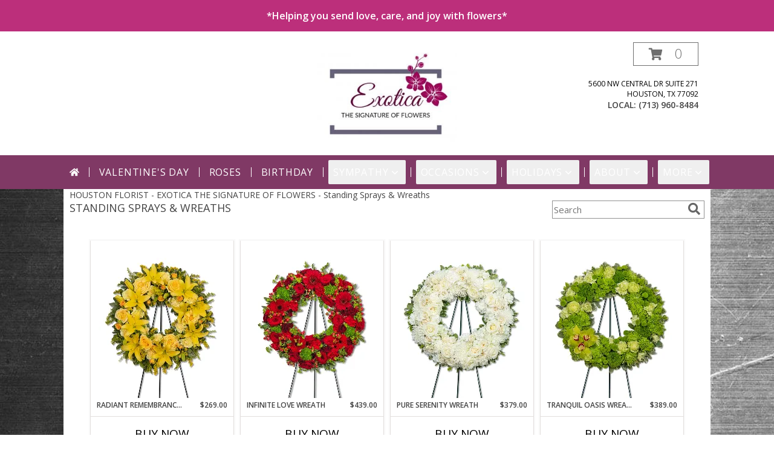

--- FILE ---
content_type: text/html; charset=UTF-8
request_url: https://www.exotica-thesignatureofflowers.com/sympathy-flowers/standing-sprays
body_size: 25972
content:
		<!DOCTYPE html>
		<html xmlns="http://www.w3.org/1999/xhtml" xml:lang="en" lang="en" xmlns:fb="http://www.facebook.com/2008/fbml">
		<head>
			<title>Standing Sprays &amp; Wreaths -EXOTICA THE SIGNATURE OF FLOWERS -Houston, TX, 77092
</title>
            <meta http-equiv="Content-Type" content="text/html; charset=UTF-8" />
            <meta name="description" content = "Standing Sprays &amp;amp; Wreaths from EXOTICA THE SIGNATURE OF FLOWERS in Houston, TX, your local Houston, TX florist, flower shop. Order sympathy and funeral flowers direct from EXOTICA THE SIGNATURE OF FLOWERS flower shop to save time and money" />
            <meta name="keywords" content = "Standing Sprays &amp;amp; Wreaths, EXOTICA THE SIGNATURE OF FLOWERS, Houston, Texas, sympathy flower, arrangement, funeral home, funeral flower, sprays, sympathy, florist, flower shop, Earthman, Brookside, Memorial Oaks, Cypress Fairbanks, 77092" />

            <meta property="og:title" content="EXOTICA THE SIGNATURE OF FLOWERS" />
            <meta property="og:description" content="Standing Sprays &amp;amp; Wreaths from EXOTICA THE SIGNATURE OF FLOWERS in Houston, TX, your local Houston, TX florist, flower shop. Order sympathy and funeral flowers direct from EXOTICA THE SIGNATURE OF FLOWERS flower shop to save time and money" />
            <meta property="og:type" content="company" />
            <meta property="og:url" content="https://www.exotica-thesignatureofflowers.com/sympathy-flowers/standing-sprays" />
            <meta property="og:site_name" content="EXOTICA THE SIGNATURE OF FLOWERS" >
            <meta property="og:image" content="">
            <meta property="og:image:secure_url" content="" >
            <meta property="fb:admins" content="1379470747" />
            <meta name="viewport" content="width=device-width, initial-scale=1">
            <link rel="apple-touch-icon" href="https://cdn.myfsn.com/myfsn/images/touch-icons/apple-touch-icon.png" />
            <link rel="apple-touch-icon" sizes="120x120" href="https://cdn.myfsn.com/myfsn/images/touch-icons/apple-touch-icon-120x120.png" />
            <link rel="apple-touch-icon" sizes="152x152" href="https://cdn.myfsn.com/myfsn/images/touch-icons/apple-touch-icon-152x152.png" />
            <link rel="apple-touch-icon" sizes="167x167" href="https://cdn.myfsn.com/myfsn/images/touch-icons/apple-touch-icon-167x167.png" />
            <link rel="apple-touch-icon" sizes="180x180" href="https://cdn.myfsn.com/myfsn/images/touch-icons/apple-touch-icon-180x180.png" />
            <link rel="icon" sizes="192x192" href="https://cdn.myfsn.com/myfsn/images/touch-icons/touch-icon-192x192.png">
			<link href="https://fonts.googleapis.com/css?family=Open+Sans:300,400,600&display=swap" rel="stylesheet" media="print" onload="this.media='all'; this.onload=null;" type="text/css">
			<link href="https://cdn.myfsn.com/js/jquery/slicknav/slicknav.min.css" rel="stylesheet" media="print" onload="this.media='all'; this.onload=null;" type="text/css">
			<link href="https://cdn.myfsn.com/js/jquery/jquery-ui-1.13.1-myfsn/jquery-ui.min.css" rel="stylesheet" media="print" onload="this.media='all'; this.onload=null;" type="text/css">
			<link href="https://cdn.myfsn.com/css/myfsn/base.css?v=191" rel="stylesheet" type="text/css">
			            <link rel="stylesheet" href="https://cdnjs.cloudflare.com/ajax/libs/font-awesome/5.15.4/css/all.min.css" media="print" onload="this.media='all'; this.onload=null;" type="text/css" integrity="sha384-DyZ88mC6Up2uqS4h/KRgHuoeGwBcD4Ng9SiP4dIRy0EXTlnuz47vAwmeGwVChigm" crossorigin="anonymous">
                        <link href="https://cdn.myfsn.com/css/myfsn/stylesMobile.css.php?v=191&solidColor1=535353&solidColor2=535353&pattern=florish-bg.png&multiColor=0&color=red&template=bloomingBanner" rel="stylesheet" type="text/css" media="(max-width: 974px)">

            <link rel="stylesheet" href="https://cdn.myfsn.com/js/myfsn/front-end-dist/assets/layout-classic-Cq4XolPY.css" />
<link rel="modulepreload" href="https://cdn.myfsn.com/js/myfsn/front-end-dist/assets/layout-premier-Bs_lYGht.js" />
<link rel="modulepreload" href="https://cdn.myfsn.com/js/myfsn/front-end-dist/assets/layout-classic-V2NgZUhd.js" />
<script type="module" src="https://cdn.myfsn.com/js/myfsn/front-end-dist/assets/layout-premier-Bs_lYGht.js"></script>
<script type="module" src="https://cdn.myfsn.com/js/myfsn/front-end-dist/assets/layout-classic-V2NgZUhd.js"></script>
                    <style>
                        .tailwind {
                            --color-accent: 128 57 101;
                            --color-accentContrast: 255 255 255;
                            --color-accentContrastOpposite: 0 0 0;
                        }
                    </style>
                    
            			<link rel="canonical" href="https://www.exotica-thesignatureofflowers.com/sympathy-flowers/standing-sprays" />
			<script type="text/javascript" src="https://cdn.myfsn.com/js/jquery/jquery-3.6.0.min.js"></script>
                            <script type="text/javascript" src="https://cdn.myfsn.com/js/jquery/jquery-migrate-3.3.2.min.js"></script>
            
            <script defer type="text/javascript" src="https://cdn.myfsn.com/js/jquery/jquery-ui-1.13.1-myfsn/jquery-ui.min.js"></script>
            <script> jQuery.noConflict(); $j = jQuery; </script>
            <script>
                var _gaq = _gaq || [];
            </script>

			<script type="text/javascript" src="https://cdn.myfsn.com/js/jquery/slicknav/jquery.slicknav.min.js"></script>
			<script defer type="text/javascript" src="https://cdn.myfsn.com/js/myfsnProductInfo.js?v=191"></script>

        <!-- Upgraded to XHR based Google Analytics Code -->
                <script async src="https://www.googletagmanager.com/gtag/js?id=G-PSG5J2S2C1"></script>
        <script>
            window.dataLayer = window.dataLayer || [];
            function gtag(){dataLayer.push(arguments);}
            gtag('js', new Date());

                            gtag('config', 'G-PSG5J2S2C1');
                                gtag('config', 'G-EMLZ5PGJB1');
                        </script>
                    <script>
				function toggleHolidays(){
					$j(".hiddenHoliday").toggle();
				}
				
				function ping_url(a) {
					try { $j.ajax({ url: a, type: 'POST' }); }
					catch(ex) { }
					return true;
				}
				
				$j(function(){
					$j(".cartCount").append($j(".shoppingCartLink>a").text());
				});

			</script>
            <meta name="google-site-verification" content="C13Whx7qMqujiAbsskyjyik1SCjgIy6qO2epQKD0lcw" />            <script type="application/ld+json">{"@context":"https:\/\/schema.org","@type":"LocalBusiness","@id":"https:\/\/www.exotica-thesignatureofflowers.com","name":"EXOTICA THE SIGNATURE OF FLOWERS","telephone":"7139608484","email":"info@exotica-flowers.com","url":"https:\/\/www.exotica-thesignatureofflowers.com","priceRange":"60 - 700","address":{"@type":"PostalAddress","streetAddress":"5600 NW Central Dr Suite 271","addressLocality":"Houston","addressRegion":"TX","postalCode":"77092","addressCountry":"USA"},"geo":{"@type":"GeoCoordinates","latitude":"29.84802","longitude":"-95.49429"},"image":"https:\/\/cdn.myfsn.com\/images\/logos\/151965\/151965_Logo.webp","openingHoursSpecification":[{"@type":"OpeningHoursSpecification","dayOfWeek":"Monday","opens":"11:00:00","closes":"16:00:00"},{"@type":"OpeningHoursSpecification","dayOfWeek":"Tuesday","opens":"11:00:00","closes":"16:00:00"},{"@type":"OpeningHoursSpecification","dayOfWeek":"Wednesday","opens":"11:00:00","closes":"16:00:00"},{"@type":"OpeningHoursSpecification","dayOfWeek":"Thursday","opens":"11:00:00","closes":"16:00:00"},{"@type":"OpeningHoursSpecification","dayOfWeek":"Friday","opens":"11:00:00","closes":"16:00:00"},{"@type":"OpeningHoursSpecification","dayOfWeek":"Saturday","opens":"00:00","closes":"00:00"},{"@type":"OpeningHoursSpecification","dayOfWeek":"Sunday","opens":"00:00","closes":"00:00"}],"specialOpeningHoursSpecification":[],"sameAs":["https:\/\/www.facebook.com\/pages\/Exotica-the-Signature-of-FLowers\/197263210286982","https:\/\/www.google.com\/maps\/place\/Exotica+The+Signature+of+Flowers\/@29.8480185,-95.4964802,17z\/data=!3m1!4b1!4m5!3m4!1s0x0:0x7d42084968fbeeac!8m2!3d29.8480192!4d-95.4941271","https:\/\/www.instagram.com\/exotica.flowers\/","https:\/\/www.linkedin.com\/in\/exotica-thesignatureofflowers\/","https:\/\/www.pinterest.com\/flowersexotica\/","https:\/\/twitter.com\/ExoticaLenzy","https:\/\/www.yelp.com\/biz\/exotica-the-signature-of-flowers-houston"],"areaServed":{"@type":"Place","name":["Bellaire","Cypress","Houston","Humble","Katy","Pasadena","Richmond","Rosenberg","Spring","Sugar Land","The Woodlands"]}}</script>            <script type="application/ld+json">{"@context":"https:\/\/schema.org","@type":"Service","serviceType":"Florist","provider":{"@type":"LocalBusiness","@id":"https:\/\/www.exotica-thesignatureofflowers.com"}}</script>            <script type="application/ld+json">{"@context":"https:\/\/schema.org","@type":"BreadcrumbList","name":"Site Map","itemListElement":[{"@type":"ListItem","position":1,"item":{"name":"Home","@id":"https:\/\/www.exotica-thesignatureofflowers.com\/"}},{"@type":"ListItem","position":2,"item":{"name":"Wedding Flowers","@id":"https:\/\/www.exotica-thesignatureofflowers.com\/wedding-flowers"}},{"@type":"ListItem","position":3,"item":{"name":"Roses","@id":"https:\/\/www.exotica-thesignatureofflowers.com\/roses.php"}},{"@type":"ListItem","position":4,"item":{"name":"Best Sellers","@id":"https:\/\/www.exotica-thesignatureofflowers.com\/best-sellers.php"}},{"@type":"ListItem","position":5,"item":{"name":"Holidays","@id":"https:\/\/www.exotica-thesignatureofflowers.com\/holidays.php"}},{"@type":"ListItem","position":6,"item":{"name":"Valentine's Day","@id":"https:\/\/www.exotica-thesignatureofflowers.com\/valentines-day-flowers.php"}},{"@type":"ListItem","position":7,"item":{"name":"Passover","@id":"https:\/\/www.exotica-thesignatureofflowers.com\/passover.php"}},{"@type":"ListItem","position":8,"item":{"name":"Easter","@id":"https:\/\/www.exotica-thesignatureofflowers.com\/easter-flowers.php"}},{"@type":"ListItem","position":9,"item":{"name":"Admin Professionals Day","@id":"https:\/\/www.exotica-thesignatureofflowers.com\/admin-professionals-day-flowers.php"}},{"@type":"ListItem","position":10,"item":{"name":"Mother's Day","@id":"https:\/\/www.exotica-thesignatureofflowers.com\/mothers-day-flowers.php"}},{"@type":"ListItem","position":11,"item":{"name":"Father's Day","@id":"https:\/\/www.exotica-thesignatureofflowers.com\/fathers-day-flowers.php"}},{"@type":"ListItem","position":12,"item":{"name":"Rosh Hashanah","@id":"https:\/\/www.exotica-thesignatureofflowers.com\/rosh-hashanah.php"}},{"@type":"ListItem","position":13,"item":{"name":"Grandparents Day","@id":"https:\/\/www.exotica-thesignatureofflowers.com\/grandparents-day-flowers.php"}},{"@type":"ListItem","position":14,"item":{"name":"National Boss Day","@id":"https:\/\/www.exotica-thesignatureofflowers.com\/national-boss-day"}},{"@type":"ListItem","position":15,"item":{"name":"Sweetest Day","@id":"https:\/\/www.exotica-thesignatureofflowers.com\/holidays.php\/sweetest-day"}},{"@type":"ListItem","position":16,"item":{"name":"Halloween","@id":"https:\/\/www.exotica-thesignatureofflowers.com\/halloween-flowers.php"}},{"@type":"ListItem","position":17,"item":{"name":"Thanksgiving (USA)","@id":"https:\/\/www.exotica-thesignatureofflowers.com\/thanksgiving-flowers-usa.php"}},{"@type":"ListItem","position":18,"item":{"name":"Hanukkah","@id":"https:\/\/www.exotica-thesignatureofflowers.com\/hanukkah.php"}},{"@type":"ListItem","position":19,"item":{"name":"Christmas","@id":"https:\/\/www.exotica-thesignatureofflowers.com\/christmas-flowers.php"}},{"@type":"ListItem","position":20,"item":{"name":"Occasions","@id":"https:\/\/www.exotica-thesignatureofflowers.com\/all_occasions.php"}},{"@type":"ListItem","position":21,"item":{"name":"Just Because","@id":"https:\/\/www.exotica-thesignatureofflowers.com\/any_occasion.php"}},{"@type":"ListItem","position":22,"item":{"name":"Anniversary Flowers","@id":"https:\/\/www.exotica-thesignatureofflowers.com\/anniversary.php"}},{"@type":"ListItem","position":23,"item":{"name":"Birthday Flowers","@id":"https:\/\/www.exotica-thesignatureofflowers.com\/birthday.php"}},{"@type":"ListItem","position":24,"item":{"name":"New Baby Flowers","@id":"https:\/\/www.exotica-thesignatureofflowers.com\/new_baby.php"}},{"@type":"ListItem","position":25,"item":{"name":"Get Well Flowers","@id":"https:\/\/www.exotica-thesignatureofflowers.com\/get_well.php"}},{"@type":"ListItem","position":26,"item":{"name":"Graduation Flowers","@id":"https:\/\/www.exotica-thesignatureofflowers.com\/graduation-flowers"}},{"@type":"ListItem","position":27,"item":{"name":"Back to School Flowers","@id":"https:\/\/www.exotica-thesignatureofflowers.com\/back-to-school-flowers"}},{"@type":"ListItem","position":28,"item":{"name":"Sympathy Flowers","@id":"https:\/\/www.exotica-thesignatureofflowers.com\/sympathy-flowers"}},{"@type":"ListItem","position":29,"item":{"name":"Funeral Flowers","@id":"https:\/\/www.exotica-thesignatureofflowers.com\/sympathy.php"}},{"@type":"ListItem","position":30,"item":{"name":"Standing Sprays & Wreaths","@id":"https:\/\/www.exotica-thesignatureofflowers.com\/sympathy-flowers\/standing-sprays"}},{"@type":"ListItem","position":31,"item":{"name":"Casket Flowers","@id":"https:\/\/www.exotica-thesignatureofflowers.com\/sympathy-flowers\/casket-flowers"}},{"@type":"ListItem","position":32,"item":{"name":"Sympathy Arrangements","@id":"https:\/\/www.exotica-thesignatureofflowers.com\/sympathy-flowers\/sympathy-arrangements"}},{"@type":"ListItem","position":33,"item":{"name":"Cremation and Memorial","@id":"https:\/\/www.exotica-thesignatureofflowers.com\/sympathy-flowers\/cremation-and-memorial"}},{"@type":"ListItem","position":34,"item":{"name":"For The Home","@id":"https:\/\/www.exotica-thesignatureofflowers.com\/sympathy-flowers\/for-the-home"}},{"@type":"ListItem","position":35,"item":{"name":"Seasonal","@id":"https:\/\/www.exotica-thesignatureofflowers.com\/seasonal.php"}},{"@type":"ListItem","position":36,"item":{"name":"Winter Flowers","@id":"https:\/\/www.exotica-thesignatureofflowers.com\/winter-flowers.php"}},{"@type":"ListItem","position":37,"item":{"name":"Spring Flowers","@id":"https:\/\/www.exotica-thesignatureofflowers.com\/spring-flowers.php"}},{"@type":"ListItem","position":38,"item":{"name":"Summer Flowers","@id":"https:\/\/www.exotica-thesignatureofflowers.com\/summer-flowers.php"}},{"@type":"ListItem","position":39,"item":{"name":"Fall Flowers","@id":"https:\/\/www.exotica-thesignatureofflowers.com\/fall-flowers.php"}},{"@type":"ListItem","position":40,"item":{"name":"Plants","@id":"https:\/\/www.exotica-thesignatureofflowers.com\/plants.php"}},{"@type":"ListItem","position":41,"item":{"name":"Prom Flowers","@id":"https:\/\/www.exotica-thesignatureofflowers.com\/prom-flowers"}},{"@type":"ListItem","position":42,"item":{"name":"Corsages","@id":"https:\/\/www.exotica-thesignatureofflowers.com\/prom-flowers\/corsages"}},{"@type":"ListItem","position":43,"item":{"name":"Boutonnieres","@id":"https:\/\/www.exotica-thesignatureofflowers.com\/prom-flowers\/boutonnieres"}},{"@type":"ListItem","position":44,"item":{"name":"About Us","@id":"https:\/\/www.exotica-thesignatureofflowers.com\/about_us.php"}},{"@type":"ListItem","position":45,"item":{"name":"Patriotic Flowers","@id":"https:\/\/www.exotica-thesignatureofflowers.com\/patriotic-flowers"}},{"@type":"ListItem","position":46,"item":{"name":"Love & Romance","@id":"https:\/\/www.exotica-thesignatureofflowers.com\/love-romance"}},{"@type":"ListItem","position":47,"item":{"name":"Reviews","@id":"https:\/\/www.exotica-thesignatureofflowers.com\/reviews.php"}},{"@type":"ListItem","position":48,"item":{"name":"Luxury","@id":"https:\/\/www.exotica-thesignatureofflowers.com\/luxury"}},{"@type":"ListItem","position":49,"item":{"name":"Special Offers","@id":"https:\/\/www.exotica-thesignatureofflowers.com\/special_offers.php"}},{"@type":"ListItem","position":50,"item":{"name":"Contact Us","@id":"https:\/\/www.exotica-thesignatureofflowers.com\/contact_us.php"}},{"@type":"ListItem","position":51,"item":{"name":"Flower Delivery","@id":"https:\/\/www.exotica-thesignatureofflowers.com\/flower-delivery.php"}},{"@type":"ListItem","position":52,"item":{"name":"Funeral Home Flower Delivery","@id":"https:\/\/www.exotica-thesignatureofflowers.com\/funeral-home-delivery.php"}},{"@type":"ListItem","position":53,"item":{"name":"Hospital Flower Delivery","@id":"https:\/\/www.exotica-thesignatureofflowers.com\/hospital-delivery.php"}},{"@type":"ListItem","position":54,"item":{"name":"Site Map","@id":"https:\/\/www.exotica-thesignatureofflowers.com\/site_map.php"}},{"@type":"ListItem","position":55,"item":{"name":"COVID-19-Update","@id":"https:\/\/www.exotica-thesignatureofflowers.com\/covid-19-update"}},{"@type":"ListItem","position":56,"item":{"name":"Pricing & Substitution Policy","@id":"https:\/\/www.exotica-thesignatureofflowers.com\/pricing-substitution-policy"}},{"@type":"ListItem","position":57,"item":{"name":"Sympathy Collections","@id":"https:\/\/www.exotica-thesignatureofflowers.com\/sympathy-collections"}}]}</script>		</head>
		<body>
                    <div id="google_translate_element" style="background-color:white;"></div>
            <script type="text/javascript">
              function googleTranslateElementInit() {
                new google.translate.TranslateElement(
                  {pageLanguage: 'en', includedLanguages: "fr,es",},
                  'google_translate_element'
                );
                document.documentElement.style.height = '';
              }
            </script>
            <script async src="https://translate.google.com/translate_a/element.js?cb=googleTranslateElementInit"></script>
            <style>
                @media print {
                    /* Stop view_order.php from being printed on 2 pages. */
                    #google_translate_element {
                        display: none;
                    }
                    body {
                        margin: 0;
                    }
                }
            </style>
            		<div id="wrapper" class="js-nav-popover-boundary">
        <button onclick="window.location.href='#content'" class="skip-link">Skip to Main Content</button>
		<div style="font-size:22px;padding-top:1rem;display:none;" class='topMobileLink topMobileLeft'>
			<a style="text-decoration:none;display:block; height:45px;" onclick="return ping_url('/request/trackPhoneClick.php?clientId=151965&number=7139608484');" href="tel:+1-713-960-8484">
				<span style="vertical-align: middle;" class="fas fa-mobile fa-2x"></span>
					<span>(713) 960-8484</span>
			</a>
		</div>
		<div style="font-size:22px;padding-top:1rem;display:none;" class='topMobileLink topMobileRight'>
			<a href="#" onclick="$j('.shoppingCartLink').submit()" role="button" class='hoverLink' aria-label="View Items in Cart" style='font-weight: normal;
				text-decoration: none; font-size:22px;display:block; height:45px;'>
				<span style='padding-right:15px;' class='fa fa-shopping-cart fa-lg' aria-hidden='true'></span>
                <span class='cartCount' style='text-transform: none;'></span>
            </a>
		</div>
        <header><div class='socHeaderMsg'><div class='message_header' style='margin: 0 calc(50% - 50vw);'><div style='display: block; padding-top: 15px; padding-bottom: 15px; padding-left: 3px; padding-right: 3px; background-color: #BC2F7B; color: #FFFFFF;'>*Helping you send love, care, and joy with flowers*</div></div></div><div style='display: none;' class='msg_dialog' title='Learn More'></div><link rel="stylesheet" href="https://cdn.myfsn.com/css/myfsn/templates/bloomingBanner/bloomingBanner.css.php?v=191&amp;pattern=florish-bg.png&amp;multiColor=0&amp;navTextColor=%23FFFFFF&amp;navBackgroundColor=803965&amp;buttonAccentColor=%23975494&amp;accentColor=803965&amp;buttonTextColor=%23FFFFFF&amp;left=122px&amp;right=auto">        <div id='logoShopOutside' >
                            <div id="logo_div">
                    <a href="https://www.exotica-thesignatureofflowers.com" aria-label="EXOTICA THE SIGNATURE OF FLOWERS">
                        <img src="https://cdn.myfsn.com/images/logos/151965/151965_Logo.webp"
                             alt="EXOTICA THE SIGNATURE OF FLOWERS">
                    </a>
                </div>
                <div id="outside_cart_div" >                <form class="shoppingCartLink" action="https://www.exotica-thesignatureofflowers.com/Shopping_Cart.php" method="post"
                      style="display:none;">
                    <input type="hidden" name="cartId" value="">
                    <input type="hidden" name="sessionId" value="">
                    <input type="hidden" name="shop_id" value="7139608484">
                    <input type="hidden" name="order_src" value="">
                    <input type="hidden" name="url_promo" value="">
                </form>
                <a href="#" onclick="$j('.shoppingCartLink').submit()" class="hoverLink" role="button" aria-label="View Items in Cart">
                    <span style="padding-right:15px;" class="fa fa-shopping-cart" aria-hidden="true"></span>
                    <span class="cartCount" style="text-transform: none;">0</span>
                </a>
                            <div class="addressAndLink">
                <div class="address1Header">
                    <span>5600 NW Central Dr Suite 271</span>
                    <br>
                    <span>Houston</span>,
                    <span>TX</span>
                    <span>77092</span>
                </div>
            </div>
            <div style="font-weight: bolder;" class="address2Header"><span>LOCAL:
                    <span class='headerPhoneNumber'>        <a  class="phoneNumberLink" href='tel: +1-713-960-8484' aria-label="Call local number: +1-713-960-8484"
            onclick="return ping_url('/request/trackPhoneClick.php?clientId=151965&number=7139608484');" >
            (713) 960-8484        </a>
        </span>
                </span><br></div></div>            <div id="btnMobileShop"><span class="fas fa-bars" aria-hidden="true"></span> Shop</div>
        </div>
        <div class="breakout" style="display:block !important;">        <div class="tailwind">
            <nav data-nav="site-desktop"
                 aria-label="Site"
                 class="hidden desktop:!block
                 bg-accent py-2 text-accentContrast"
            >
                <ul class="flex justify-center">
                                            <li class="flex px-2 before:-left-2 before:relative before:h-4 before:self-center before:border-s first:before:content-none">
                                                            <a href="https://www.exotica-thesignatureofflowers.com"
                                   class="flex items-center self-stretch rounded-sm px-2 py-2 text-center uppercase tracking-wider hover:bg-accentContrastOpposite/30 aria-expanded:bg-accentContrastOpposite/30"
                                >
                                                                            <svg xmlns="http://www.w3.org/2000/svg" viewBox="0 0 576 512"
                                             role="img"
                                             aria-labelledby="fsn-id-0"
                                             fill="currentColor"
                                             class="size-4"
                                        >
                                            <title id="fsn-id-0">Home</title>
                                            <!--!Font Awesome Free 6.6.0 by @fontawesome - https://fontawesome.com License - https://fontawesome.com/license/free Copyright 2024 Fonticons, Inc.-->
                                            <path d="M280.4 148.3L96 300.1V464a16 16 0 0 0 16 16l112.1-.3a16 16 0 0 0 15.9-16V368a16 16 0 0 1 16-16h64a16 16 0 0 1 16 16v95.6a16 16 0 0 0 16 16.1L464 480a16 16 0 0 0 16-16V300L295.7 148.3a12.2 12.2 0 0 0 -15.3 0zM571.6 251.5L488 182.6V44.1a12 12 0 0 0 -12-12h-56a12 12 0 0 0 -12 12v72.6L318.5 43a48 48 0 0 0 -61 0L4.3 251.5a12 12 0 0 0 -1.6 16.9l25.5 31A12 12 0 0 0 45.2 301l235.2-193.7a12.2 12.2 0 0 1 15.3 0L530.9 301a12 12 0 0 0 16.9-1.6l25.5-31a12 12 0 0 0 -1.7-16.9z"/>
                                        </svg>
                                        </a>
                                                        </li>
                                                <li class="flex px-2 before:-left-2 before:relative before:h-4 before:self-center before:border-s first:before:content-none">
                                                            <a href="https://www.exotica-thesignatureofflowers.com/valentines-day-flowers.php"
                                   class="flex items-center self-stretch rounded-sm px-2 py-2 text-center uppercase tracking-wider hover:bg-accentContrastOpposite/30 aria-expanded:bg-accentContrastOpposite/30"
                                >
                                    Valentine&#039;s Day</a>
                                                        </li>
                                                <li class="flex px-2 before:-left-2 before:relative before:h-4 before:self-center before:border-s first:before:content-none">
                                                            <a href="https://www.exotica-thesignatureofflowers.com/roses.php"
                                   class="flex items-center self-stretch rounded-sm px-2 py-2 text-center uppercase tracking-wider hover:bg-accentContrastOpposite/30 aria-expanded:bg-accentContrastOpposite/30"
                                >
                                    Roses</a>
                                                        </li>
                                                <li class="flex px-2 before:-left-2 before:relative before:h-4 before:self-center before:border-s first:before:content-none">
                                                            <a href="https://www.exotica-thesignatureofflowers.com/birthday.php"
                                   class="flex items-center self-stretch rounded-sm px-2 py-2 text-center uppercase tracking-wider hover:bg-accentContrastOpposite/30 aria-expanded:bg-accentContrastOpposite/30"
                                >
                                    Birthday</a>
                                                        </li>
                                                <li class="flex px-2 before:-left-2 before:relative before:h-4 before:self-center before:border-s first:before:content-none">
                                                            <button type="button"
                                        popovertarget="fsn-id-1"
                                        aria-expanded="false"
                                        aria-controls="fsn-id-1"
                                        class="group flex items-center gap-1 rounded-sm px-2 py-2 text-center uppercase tracking-wider hover:bg-accentContrastOpposite/30 aria-expanded:bg-accentContrastOpposite/30"
                                >
                                    Sympathy                                    <svg xmlns="http://www.w3.org/2000/svg" viewBox="0 0 20 20" fill="currentColor"
                                         class="size-5 group-aria-expanded:rotate-180 motion-safe:transition-transform"
                                         aria-hidden="true"
                                    >
                                        <path fill-rule="evenodd" d="M5.22 8.22a.75.75 0 0 1 1.06 0L10 11.94l3.72-3.72a.75.75 0 1 1 1.06 1.06l-4.25 4.25a.75.75 0 0 1-1.06 0L5.22 9.28a.75.75 0 0 1 0-1.06Z" clip-rule="evenodd" />
                                    </svg>
                                </button>

                                                                <div popover
                                     id="fsn-id-1"
                                     hidden
                                     class="invisible absolute left-0 top-0 z-10 m-0 block max-w-[1070px] rounded-sm border border-black bg-[Canvas] p-2 text-[CanvasText] shadow-xl
                                            transition-opacity duration-300
                                            hidden:opacity-0 popover-open:visible"
                                >
                                    <ul class="columns-1 gap-x-2">
                                                                                    <li class="break-inside-avoid">
                                                <a href="https://www.exotica-thesignatureofflowers.com/sympathy-collections"
                                                   class="block rounded-sm border-2 border-transparent px-1 py-1 text-lg hover:border-accent hover:bg-accent/25 focus-visible:border-accent focus-visible:bg-accent/25 focus-visible:outline-none"
                                                >Sympathy Collections</a>
                                                                                            </li>
                                                                                        <li class="break-inside-avoid">
                                                <a href="https://www.exotica-thesignatureofflowers.com/sympathy-flowers"
                                                   class="block rounded-sm border-2 border-transparent px-1 py-1 text-lg hover:border-accent hover:bg-accent/25 focus-visible:border-accent focus-visible:bg-accent/25 focus-visible:outline-none"
                                                >Sympathy Flowers</a>
                                                                                                    <ul>
                                                                                                                    <li>
                                                                <a href="https://www.exotica-thesignatureofflowers.com/sympathy.php"
                                                                   class="block rounded-sm border-2 border-transparent py-0.5 pl-5 pr-1 hover:border-accent hover:bg-accent/25 focus-visible:border-accent focus-visible:bg-accent/25 focus-visible:outline-none"
                                                                >Funeral Flowers</a>
                                                            </li>
                                                                                                                        <li>
                                                                <a href="https://www.exotica-thesignatureofflowers.com/sympathy-flowers/cremation-and-memorial"
                                                                   class="block rounded-sm border-2 border-transparent py-0.5 pl-5 pr-1 hover:border-accent hover:bg-accent/25 focus-visible:border-accent focus-visible:bg-accent/25 focus-visible:outline-none"
                                                                >Cremation and Memorial</a>
                                                            </li>
                                                                                                                        <li>
                                                                <a href="https://www.exotica-thesignatureofflowers.com/sympathy-flowers/casket-flowers"
                                                                   class="block rounded-sm border-2 border-transparent py-0.5 pl-5 pr-1 hover:border-accent hover:bg-accent/25 focus-visible:border-accent focus-visible:bg-accent/25 focus-visible:outline-none"
                                                                >Casket Flowers</a>
                                                            </li>
                                                                                                                        <li>
                                                                <a href="https://www.exotica-thesignatureofflowers.com/sympathy-flowers/standing-sprays"
                                                                   class="block rounded-sm border-2 border-transparent py-0.5 pl-5 pr-1 hover:border-accent hover:bg-accent/25 focus-visible:border-accent focus-visible:bg-accent/25 focus-visible:outline-none"
                                                                >Standing Sprays &amp; Wreaths</a>
                                                            </li>
                                                                                                                        <li>
                                                                <a href="https://www.exotica-thesignatureofflowers.com/sympathy-flowers/sympathy-arrangements"
                                                                   class="block rounded-sm border-2 border-transparent py-0.5 pl-5 pr-1 hover:border-accent hover:bg-accent/25 focus-visible:border-accent focus-visible:bg-accent/25 focus-visible:outline-none"
                                                                >Sympathy Arrangements</a>
                                                            </li>
                                                                                                                        <li>
                                                                <a href="https://www.exotica-thesignatureofflowers.com/sympathy-flowers/for-the-home"
                                                                   class="block rounded-sm border-2 border-transparent py-0.5 pl-5 pr-1 hover:border-accent hover:bg-accent/25 focus-visible:border-accent focus-visible:bg-accent/25 focus-visible:outline-none"
                                                                >For The Home</a>
                                                            </li>
                                                                                                                </ul>
                                                                                                </li>
                                                                                </ul>
                                </div>
                                                        </li>
                                                <li class="flex px-2 before:-left-2 before:relative before:h-4 before:self-center before:border-s first:before:content-none">
                                                            <button type="button"
                                        popovertarget="fsn-id-2"
                                        aria-expanded="false"
                                        aria-controls="fsn-id-2"
                                        class="group flex items-center gap-1 rounded-sm px-2 py-2 text-center uppercase tracking-wider hover:bg-accentContrastOpposite/30 aria-expanded:bg-accentContrastOpposite/30"
                                >
                                    Occasions                                    <svg xmlns="http://www.w3.org/2000/svg" viewBox="0 0 20 20" fill="currentColor"
                                         class="size-5 group-aria-expanded:rotate-180 motion-safe:transition-transform"
                                         aria-hidden="true"
                                    >
                                        <path fill-rule="evenodd" d="M5.22 8.22a.75.75 0 0 1 1.06 0L10 11.94l3.72-3.72a.75.75 0 1 1 1.06 1.06l-4.25 4.25a.75.75 0 0 1-1.06 0L5.22 9.28a.75.75 0 0 1 0-1.06Z" clip-rule="evenodd" />
                                    </svg>
                                </button>

                                                                <div popover
                                     id="fsn-id-2"
                                     hidden
                                     class="invisible absolute left-0 top-0 z-10 m-0 block max-w-[1070px] rounded-sm border border-black bg-[Canvas] p-2 text-[CanvasText] shadow-xl
                                            transition-opacity duration-300
                                            hidden:opacity-0 popover-open:visible"
                                >
                                    <ul class="columns-2 gap-x-2">
                                                                                    <li class="break-inside-avoid">
                                                <a href="https://www.exotica-thesignatureofflowers.com/patriotic-flowers"
                                                   class="block rounded-sm border-2 border-transparent px-1 py-1 text-lg hover:border-accent hover:bg-accent/25 focus-visible:border-accent focus-visible:bg-accent/25 focus-visible:outline-none"
                                                >Patriotic Flowers</a>
                                                                                            </li>
                                                                                        <li class="break-inside-avoid">
                                                <a href="https://www.exotica-thesignatureofflowers.com/wedding-flowers"
                                                   class="block rounded-sm border-2 border-transparent px-1 py-1 text-lg hover:border-accent hover:bg-accent/25 focus-visible:border-accent focus-visible:bg-accent/25 focus-visible:outline-none"
                                                >Wedding Flowers</a>
                                                                                            </li>
                                                                                        <li class="break-inside-avoid">
                                                <a href="https://www.exotica-thesignatureofflowers.com/all_occasions.php"
                                                   class="block rounded-sm border-2 border-transparent px-1 py-1 text-lg hover:border-accent hover:bg-accent/25 focus-visible:border-accent focus-visible:bg-accent/25 focus-visible:outline-none"
                                                >Occasions</a>
                                                                                                    <ul>
                                                                                                                    <li>
                                                                <a href="https://www.exotica-thesignatureofflowers.com/any_occasion.php"
                                                                   class="block rounded-sm border-2 border-transparent py-0.5 pl-5 pr-1 hover:border-accent hover:bg-accent/25 focus-visible:border-accent focus-visible:bg-accent/25 focus-visible:outline-none"
                                                                >Just Because</a>
                                                            </li>
                                                                                                                        <li>
                                                                <a href="https://www.exotica-thesignatureofflowers.com/anniversary.php"
                                                                   class="block rounded-sm border-2 border-transparent py-0.5 pl-5 pr-1 hover:border-accent hover:bg-accent/25 focus-visible:border-accent focus-visible:bg-accent/25 focus-visible:outline-none"
                                                                >Anniversary Flowers</a>
                                                            </li>
                                                                                                                        <li>
                                                                <a href="https://www.exotica-thesignatureofflowers.com/birthday.php"
                                                                   class="block rounded-sm border-2 border-transparent py-0.5 pl-5 pr-1 hover:border-accent hover:bg-accent/25 focus-visible:border-accent focus-visible:bg-accent/25 focus-visible:outline-none"
                                                                >Birthday Flowers</a>
                                                            </li>
                                                                                                                        <li>
                                                                <a href="https://www.exotica-thesignatureofflowers.com/get_well.php"
                                                                   class="block rounded-sm border-2 border-transparent py-0.5 pl-5 pr-1 hover:border-accent hover:bg-accent/25 focus-visible:border-accent focus-visible:bg-accent/25 focus-visible:outline-none"
                                                                >Get Well Flowers</a>
                                                            </li>
                                                                                                                        <li>
                                                                <a href="https://www.exotica-thesignatureofflowers.com/graduation-flowers"
                                                                   class="block rounded-sm border-2 border-transparent py-0.5 pl-5 pr-1 hover:border-accent hover:bg-accent/25 focus-visible:border-accent focus-visible:bg-accent/25 focus-visible:outline-none"
                                                                >Graduation Flowers</a>
                                                            </li>
                                                                                                                        <li>
                                                                <a href="https://www.exotica-thesignatureofflowers.com/new_baby.php"
                                                                   class="block rounded-sm border-2 border-transparent py-0.5 pl-5 pr-1 hover:border-accent hover:bg-accent/25 focus-visible:border-accent focus-visible:bg-accent/25 focus-visible:outline-none"
                                                                >New Baby Flowers</a>
                                                            </li>
                                                                                                                        <li>
                                                                <a href="https://www.exotica-thesignatureofflowers.com/back-to-school-flowers"
                                                                   class="block rounded-sm border-2 border-transparent py-0.5 pl-5 pr-1 hover:border-accent hover:bg-accent/25 focus-visible:border-accent focus-visible:bg-accent/25 focus-visible:outline-none"
                                                                >Back to School Flowers</a>
                                                            </li>
                                                                                                                </ul>
                                                                                                </li>
                                                                                        <li class="break-inside-avoid">
                                                <a href="https://www.exotica-thesignatureofflowers.com/prom-flowers"
                                                   class="block rounded-sm border-2 border-transparent px-1 py-1 text-lg hover:border-accent hover:bg-accent/25 focus-visible:border-accent focus-visible:bg-accent/25 focus-visible:outline-none"
                                                >Prom Flowers</a>
                                                                                                    <ul>
                                                                                                                    <li>
                                                                <a href="https://www.exotica-thesignatureofflowers.com/prom-flowers/corsages"
                                                                   class="block rounded-sm border-2 border-transparent py-0.5 pl-5 pr-1 hover:border-accent hover:bg-accent/25 focus-visible:border-accent focus-visible:bg-accent/25 focus-visible:outline-none"
                                                                >Corsages</a>
                                                            </li>
                                                                                                                        <li>
                                                                <a href="https://www.exotica-thesignatureofflowers.com/prom-flowers/boutonnieres"
                                                                   class="block rounded-sm border-2 border-transparent py-0.5 pl-5 pr-1 hover:border-accent hover:bg-accent/25 focus-visible:border-accent focus-visible:bg-accent/25 focus-visible:outline-none"
                                                                >Boutonnieres</a>
                                                            </li>
                                                                                                                </ul>
                                                                                                </li>
                                                                                </ul>
                                </div>
                                                        </li>
                                                <li class="flex px-2 before:-left-2 before:relative before:h-4 before:self-center before:border-s first:before:content-none">
                                                            <button type="button"
                                        popovertarget="fsn-id-3"
                                        aria-expanded="false"
                                        aria-controls="fsn-id-3"
                                        class="group flex items-center gap-1 rounded-sm px-2 py-2 text-center uppercase tracking-wider hover:bg-accentContrastOpposite/30 aria-expanded:bg-accentContrastOpposite/30"
                                >
                                    Holidays                                    <svg xmlns="http://www.w3.org/2000/svg" viewBox="0 0 20 20" fill="currentColor"
                                         class="size-5 group-aria-expanded:rotate-180 motion-safe:transition-transform"
                                         aria-hidden="true"
                                    >
                                        <path fill-rule="evenodd" d="M5.22 8.22a.75.75 0 0 1 1.06 0L10 11.94l3.72-3.72a.75.75 0 1 1 1.06 1.06l-4.25 4.25a.75.75 0 0 1-1.06 0L5.22 9.28a.75.75 0 0 1 0-1.06Z" clip-rule="evenodd" />
                                    </svg>
                                </button>

                                                                <div popover
                                     id="fsn-id-3"
                                     hidden
                                     class="invisible absolute left-0 top-0 z-10 m-0 block max-w-[1070px] rounded-sm border border-black bg-[Canvas] p-2 text-[CanvasText] shadow-xl
                                            transition-opacity duration-300
                                            hidden:opacity-0 popover-open:visible"
                                >
                                    <ul class="columns-1 gap-x-2">
                                                                                    <li class="break-inside-avoid">
                                                <a href="https://www.exotica-thesignatureofflowers.com/holidays.php"
                                                   class="block rounded-sm border-2 border-transparent px-1 py-1 text-lg hover:border-accent hover:bg-accent/25 focus-visible:border-accent focus-visible:bg-accent/25 focus-visible:outline-none"
                                                >Holidays</a>
                                                                                                    <ul>
                                                                                                                    <li>
                                                                <a href="https://www.exotica-thesignatureofflowers.com/valentines-day-flowers.php"
                                                                   class="block rounded-sm border-2 border-transparent py-0.5 pl-5 pr-1 hover:border-accent hover:bg-accent/25 focus-visible:border-accent focus-visible:bg-accent/25 focus-visible:outline-none"
                                                                >Valentine&#039;s Day</a>
                                                            </li>
                                                                                                                        <li>
                                                                <a href="https://www.exotica-thesignatureofflowers.com/passover.php"
                                                                   class="block rounded-sm border-2 border-transparent py-0.5 pl-5 pr-1 hover:border-accent hover:bg-accent/25 focus-visible:border-accent focus-visible:bg-accent/25 focus-visible:outline-none"
                                                                >Passover</a>
                                                            </li>
                                                                                                                        <li>
                                                                <a href="https://www.exotica-thesignatureofflowers.com/easter-flowers.php"
                                                                   class="block rounded-sm border-2 border-transparent py-0.5 pl-5 pr-1 hover:border-accent hover:bg-accent/25 focus-visible:border-accent focus-visible:bg-accent/25 focus-visible:outline-none"
                                                                >Easter</a>
                                                            </li>
                                                                                                                        <li>
                                                                <a href="https://www.exotica-thesignatureofflowers.com/admin-professionals-day-flowers.php"
                                                                   class="block rounded-sm border-2 border-transparent py-0.5 pl-5 pr-1 hover:border-accent hover:bg-accent/25 focus-visible:border-accent focus-visible:bg-accent/25 focus-visible:outline-none"
                                                                >Admin Professionals Day</a>
                                                            </li>
                                                                                                                        <li>
                                                                <a href="https://www.exotica-thesignatureofflowers.com/mothers-day-flowers.php"
                                                                   class="block rounded-sm border-2 border-transparent py-0.5 pl-5 pr-1 hover:border-accent hover:bg-accent/25 focus-visible:border-accent focus-visible:bg-accent/25 focus-visible:outline-none"
                                                                >Mother&#039;s Day</a>
                                                            </li>
                                                                                                                        <li>
                                                                <a href="https://www.exotica-thesignatureofflowers.com/fathers-day-flowers.php"
                                                                   class="block rounded-sm border-2 border-transparent py-0.5 pl-5 pr-1 hover:border-accent hover:bg-accent/25 focus-visible:border-accent focus-visible:bg-accent/25 focus-visible:outline-none"
                                                                >Father&#039;s Day</a>
                                                            </li>
                                                                                                                        <li>
                                                                <a href="https://www.exotica-thesignatureofflowers.com/rosh-hashanah.php"
                                                                   class="block rounded-sm border-2 border-transparent py-0.5 pl-5 pr-1 hover:border-accent hover:bg-accent/25 focus-visible:border-accent focus-visible:bg-accent/25 focus-visible:outline-none"
                                                                >Rosh Hashanah</a>
                                                            </li>
                                                                                                                        <li>
                                                                <a href="https://www.exotica-thesignatureofflowers.com/grandparents-day-flowers.php"
                                                                   class="block rounded-sm border-2 border-transparent py-0.5 pl-5 pr-1 hover:border-accent hover:bg-accent/25 focus-visible:border-accent focus-visible:bg-accent/25 focus-visible:outline-none"
                                                                >Grandparents Day</a>
                                                            </li>
                                                                                                                        <li>
                                                                <a href="https://www.exotica-thesignatureofflowers.com/national-boss-day"
                                                                   class="block rounded-sm border-2 border-transparent py-0.5 pl-5 pr-1 hover:border-accent hover:bg-accent/25 focus-visible:border-accent focus-visible:bg-accent/25 focus-visible:outline-none"
                                                                >National Boss Day</a>
                                                            </li>
                                                                                                                        <li>
                                                                <a href="https://www.exotica-thesignatureofflowers.com/holidays.php/sweetest-day"
                                                                   class="block rounded-sm border-2 border-transparent py-0.5 pl-5 pr-1 hover:border-accent hover:bg-accent/25 focus-visible:border-accent focus-visible:bg-accent/25 focus-visible:outline-none"
                                                                >Sweetest Day</a>
                                                            </li>
                                                                                                                        <li>
                                                                <a href="https://www.exotica-thesignatureofflowers.com/halloween-flowers.php"
                                                                   class="block rounded-sm border-2 border-transparent py-0.5 pl-5 pr-1 hover:border-accent hover:bg-accent/25 focus-visible:border-accent focus-visible:bg-accent/25 focus-visible:outline-none"
                                                                >Halloween</a>
                                                            </li>
                                                                                                                        <li>
                                                                <a href="https://www.exotica-thesignatureofflowers.com/thanksgiving-flowers-usa.php"
                                                                   class="block rounded-sm border-2 border-transparent py-0.5 pl-5 pr-1 hover:border-accent hover:bg-accent/25 focus-visible:border-accent focus-visible:bg-accent/25 focus-visible:outline-none"
                                                                >Thanksgiving (USA)</a>
                                                            </li>
                                                                                                                        <li>
                                                                <a href="https://www.exotica-thesignatureofflowers.com/hanukkah.php"
                                                                   class="block rounded-sm border-2 border-transparent py-0.5 pl-5 pr-1 hover:border-accent hover:bg-accent/25 focus-visible:border-accent focus-visible:bg-accent/25 focus-visible:outline-none"
                                                                >Hanukkah</a>
                                                            </li>
                                                                                                                        <li>
                                                                <a href="https://www.exotica-thesignatureofflowers.com/christmas-flowers.php"
                                                                   class="block rounded-sm border-2 border-transparent py-0.5 pl-5 pr-1 hover:border-accent hover:bg-accent/25 focus-visible:border-accent focus-visible:bg-accent/25 focus-visible:outline-none"
                                                                >Christmas</a>
                                                            </li>
                                                                                                                </ul>
                                                                                                </li>
                                                                                </ul>
                                </div>
                                                        </li>
                                                <li class="flex px-2 before:-left-2 before:relative before:h-4 before:self-center before:border-s first:before:content-none">
                                                            <button type="button"
                                        popovertarget="fsn-id-4"
                                        aria-expanded="false"
                                        aria-controls="fsn-id-4"
                                        class="group flex items-center gap-1 rounded-sm px-2 py-2 text-center uppercase tracking-wider hover:bg-accentContrastOpposite/30 aria-expanded:bg-accentContrastOpposite/30"
                                >
                                    About                                    <svg xmlns="http://www.w3.org/2000/svg" viewBox="0 0 20 20" fill="currentColor"
                                         class="size-5 group-aria-expanded:rotate-180 motion-safe:transition-transform"
                                         aria-hidden="true"
                                    >
                                        <path fill-rule="evenodd" d="M5.22 8.22a.75.75 0 0 1 1.06 0L10 11.94l3.72-3.72a.75.75 0 1 1 1.06 1.06l-4.25 4.25a.75.75 0 0 1-1.06 0L5.22 9.28a.75.75 0 0 1 0-1.06Z" clip-rule="evenodd" />
                                    </svg>
                                </button>

                                                                <div popover
                                     id="fsn-id-4"
                                     hidden
                                     class="invisible absolute left-0 top-0 z-10 m-0 block max-w-[1070px] rounded-sm border border-black bg-[Canvas] p-2 text-[CanvasText] shadow-xl
                                            transition-opacity duration-300
                                            hidden:opacity-0 popover-open:visible"
                                >
                                    <ul class="columns-1 gap-x-2">
                                                                                    <li class="break-inside-avoid">
                                                <a href="https://www.exotica-thesignatureofflowers.com/about_us.php"
                                                   class="block rounded-sm border-2 border-transparent px-1 py-1 text-lg hover:border-accent hover:bg-accent/25 focus-visible:border-accent focus-visible:bg-accent/25 focus-visible:outline-none"
                                                >About Us</a>
                                                                                            </li>
                                                                                        <li class="break-inside-avoid">
                                                <a href="https://www.exotica-thesignatureofflowers.com/contact_us.php"
                                                   class="block rounded-sm border-2 border-transparent px-1 py-1 text-lg hover:border-accent hover:bg-accent/25 focus-visible:border-accent focus-visible:bg-accent/25 focus-visible:outline-none"
                                                >Contact Us</a>
                                                                                            </li>
                                                                                        <li class="break-inside-avoid">
                                                <a href="https://www.exotica-thesignatureofflowers.com/reviews.php"
                                                   class="block rounded-sm border-2 border-transparent px-1 py-1 text-lg hover:border-accent hover:bg-accent/25 focus-visible:border-accent focus-visible:bg-accent/25 focus-visible:outline-none"
                                                >Reviews</a>
                                                                                            </li>
                                                                                </ul>
                                </div>
                                                        </li>
                                                <li class="flex px-2 before:-left-2 before:relative before:h-4 before:self-center before:border-s first:before:content-none">
                                                            <button type="button"
                                        popovertarget="fsn-id-5"
                                        aria-expanded="false"
                                        aria-controls="fsn-id-5"
                                        class="group flex items-center gap-1 rounded-sm px-2 py-2 text-center uppercase tracking-wider hover:bg-accentContrastOpposite/30 aria-expanded:bg-accentContrastOpposite/30"
                                >
                                    More                                    <svg xmlns="http://www.w3.org/2000/svg" viewBox="0 0 20 20" fill="currentColor"
                                         class="size-5 group-aria-expanded:rotate-180 motion-safe:transition-transform"
                                         aria-hidden="true"
                                    >
                                        <path fill-rule="evenodd" d="M5.22 8.22a.75.75 0 0 1 1.06 0L10 11.94l3.72-3.72a.75.75 0 1 1 1.06 1.06l-4.25 4.25a.75.75 0 0 1-1.06 0L5.22 9.28a.75.75 0 0 1 0-1.06Z" clip-rule="evenodd" />
                                    </svg>
                                </button>

                                                                <div popover
                                     id="fsn-id-5"
                                     hidden
                                     class="invisible absolute left-0 top-0 z-10 m-0 block max-w-[1070px] rounded-sm border border-black bg-[Canvas] p-2 text-[CanvasText] shadow-xl
                                            transition-opacity duration-300
                                            hidden:opacity-0 popover-open:visible"
                                >
                                    <ul class="columns-2 gap-x-2">
                                                                                    <li class="break-inside-avoid">
                                                <a href="https://www.exotica-thesignatureofflowers.com/pricing-substitution-policy"
                                                   class="block rounded-sm border-2 border-transparent px-1 py-1 text-lg hover:border-accent hover:bg-accent/25 focus-visible:border-accent focus-visible:bg-accent/25 focus-visible:outline-none"
                                                >Pricing &amp; Substitution Policy</a>
                                                                                            </li>
                                                                                        <li class="break-inside-avoid">
                                                <a href="https://www.exotica-thesignatureofflowers.com/love-romance"
                                                   class="block rounded-sm border-2 border-transparent px-1 py-1 text-lg hover:border-accent hover:bg-accent/25 focus-visible:border-accent focus-visible:bg-accent/25 focus-visible:outline-none"
                                                >Love &amp; Romance</a>
                                                                                            </li>
                                                                                        <li class="break-inside-avoid">
                                                <a href="https://www.exotica-thesignatureofflowers.com/luxury"
                                                   class="block rounded-sm border-2 border-transparent px-1 py-1 text-lg hover:border-accent hover:bg-accent/25 focus-visible:border-accent focus-visible:bg-accent/25 focus-visible:outline-none"
                                                >Luxury</a>
                                                                                            </li>
                                                                                        <li class="break-inside-avoid">
                                                <a href="https://www.exotica-thesignatureofflowers.com/best-sellers.php"
                                                   class="block rounded-sm border-2 border-transparent px-1 py-1 text-lg hover:border-accent hover:bg-accent/25 focus-visible:border-accent focus-visible:bg-accent/25 focus-visible:outline-none"
                                                >Best Sellers</a>
                                                                                            </li>
                                                                                        <li class="break-inside-avoid">
                                                <a href="https://www.exotica-thesignatureofflowers.com/plants.php"
                                                   class="block rounded-sm border-2 border-transparent px-1 py-1 text-lg hover:border-accent hover:bg-accent/25 focus-visible:border-accent focus-visible:bg-accent/25 focus-visible:outline-none"
                                                >Plants</a>
                                                                                            </li>
                                                                                        <li class="break-inside-avoid">
                                                <a href="https://www.exotica-thesignatureofflowers.com/special_offers.php"
                                                   class="block rounded-sm border-2 border-transparent px-1 py-1 text-lg hover:border-accent hover:bg-accent/25 focus-visible:border-accent focus-visible:bg-accent/25 focus-visible:outline-none"
                                                >Special Offers</a>
                                                                                            </li>
                                                                                        <li class="break-inside-avoid">
                                                <a href="https://www.exotica-thesignatureofflowers.com/covid-19-update"
                                                   class="block rounded-sm border-2 border-transparent px-1 py-1 text-lg hover:border-accent hover:bg-accent/25 focus-visible:border-accent focus-visible:bg-accent/25 focus-visible:outline-none"
                                                >COVID-19-Update</a>
                                                                                            </li>
                                                                                        <li class="break-inside-avoid">
                                                <a href="https://www.exotica-thesignatureofflowers.com/flower-delivery.php"
                                                   class="block rounded-sm border-2 border-transparent px-1 py-1 text-lg hover:border-accent hover:bg-accent/25 focus-visible:border-accent focus-visible:bg-accent/25 focus-visible:outline-none"
                                                >Flower Delivery</a>
                                                                                                    <ul>
                                                                                                                    <li>
                                                                <a href="https://www.exotica-thesignatureofflowers.com/funeral-home-delivery.php"
                                                                   class="block rounded-sm border-2 border-transparent py-0.5 pl-5 pr-1 hover:border-accent hover:bg-accent/25 focus-visible:border-accent focus-visible:bg-accent/25 focus-visible:outline-none"
                                                                >Funeral Home Flower Delivery</a>
                                                            </li>
                                                                                                                        <li>
                                                                <a href="https://www.exotica-thesignatureofflowers.com/hospital-delivery.php"
                                                                   class="block rounded-sm border-2 border-transparent py-0.5 pl-5 pr-1 hover:border-accent hover:bg-accent/25 focus-visible:border-accent focus-visible:bg-accent/25 focus-visible:outline-none"
                                                                >Hospital Flower Delivery</a>
                                                            </li>
                                                                                                                </ul>
                                                                                                </li>
                                                                                        <li class="break-inside-avoid">
                                                <a href="https://www.exotica-thesignatureofflowers.com/seasonal.php"
                                                   class="block rounded-sm border-2 border-transparent px-1 py-1 text-lg hover:border-accent hover:bg-accent/25 focus-visible:border-accent focus-visible:bg-accent/25 focus-visible:outline-none"
                                                >Seasonal</a>
                                                                                                    <ul>
                                                                                                                    <li>
                                                                <a href="https://www.exotica-thesignatureofflowers.com/winter-flowers.php"
                                                                   class="block rounded-sm border-2 border-transparent py-0.5 pl-5 pr-1 hover:border-accent hover:bg-accent/25 focus-visible:border-accent focus-visible:bg-accent/25 focus-visible:outline-none"
                                                                >Winter Flowers</a>
                                                            </li>
                                                                                                                        <li>
                                                                <a href="https://www.exotica-thesignatureofflowers.com/spring-flowers.php"
                                                                   class="block rounded-sm border-2 border-transparent py-0.5 pl-5 pr-1 hover:border-accent hover:bg-accent/25 focus-visible:border-accent focus-visible:bg-accent/25 focus-visible:outline-none"
                                                                >Spring Flowers</a>
                                                            </li>
                                                                                                                        <li>
                                                                <a href="https://www.exotica-thesignatureofflowers.com/summer-flowers.php"
                                                                   class="block rounded-sm border-2 border-transparent py-0.5 pl-5 pr-1 hover:border-accent hover:bg-accent/25 focus-visible:border-accent focus-visible:bg-accent/25 focus-visible:outline-none"
                                                                >Summer Flowers</a>
                                                            </li>
                                                                                                                        <li>
                                                                <a href="https://www.exotica-thesignatureofflowers.com/fall-flowers.php"
                                                                   class="block rounded-sm border-2 border-transparent py-0.5 pl-5 pr-1 hover:border-accent hover:bg-accent/25 focus-visible:border-accent focus-visible:bg-accent/25 focus-visible:outline-none"
                                                                >Fall Flowers</a>
                                                            </li>
                                                                                                                </ul>
                                                                                                </li>
                                                                                        <li class="break-inside-avoid">
                                                <a href="https://www.exotica-thesignatureofflowers.com/site_map.php"
                                                   class="block rounded-sm border-2 border-transparent px-1 py-1 text-lg hover:border-accent hover:bg-accent/25 focus-visible:border-accent focus-visible:bg-accent/25 focus-visible:outline-none"
                                                >Site Map</a>
                                                                                            </li>
                                                                                </ul>
                                </div>
                                                        </li>
                                        </ul>
            </nav>

                        <nav data-nav="site-mobile"
                 aria-label="Site"
                 class="grid grid-cols-2 gap-x-px text-2xl desktop:hidden bg-accentContrast"
            >
                <button type="button"
                        data-show-dialog="fsn-id-6"
                        class="flex items-center justify-center gap-x-2 px-4 py-2 bg-accent text-accentContrast outline-offset-[-3px]">
                                        <svg xmlns="http://www.w3.org/2000/svg" viewBox="0 0 448 512"
                         aria-hidden="true"
                         fill="currentColor"
                         class="size-5"
                    >
                        <!--!Font Awesome Free 6.6.0 by @fontawesome - https://fontawesome.com License - https://fontawesome.com/license/free Copyright 2024 Fonticons, Inc.-->
                        <path d="M16 132h416c8.8 0 16-7.2 16-16V76c0-8.8-7.2-16-16-16H16C7.2 60 0 67.2 0 76v40c0 8.8 7.2 16 16 16zm0 160h416c8.8 0 16-7.2 16-16v-40c0-8.8-7.2-16-16-16H16c-8.8 0-16 7.2-16 16v40c0 8.8 7.2 16 16 16zm0 160h416c8.8 0 16-7.2 16-16v-40c0-8.8-7.2-16-16-16H16c-8.8 0-16 7.2-16 16v40c0 8.8 7.2 16 16 16z"/>
                    </svg>
                    Shop
                </button>

                <a href="Shopping_Cart.php"
                   class="flex items-center justify-center gap-x-4 px-4 py-2 bg-accent text-accentContrast outline-offset-[-3px]"
                >
                                        <svg xmlns="http://www.w3.org/2000/svg" viewBox="0 0 576 512"
                         role="img"
                         aria-labelledby="fsn-id-7"
                         fill="currentColor"
                         class="size-5"
                    >
                        <title id="fsn-id-7">Shopping Cart</title>
                        <!--!Font Awesome Free 6.6.0 by @fontawesome - https://fontawesome.com License - https://fontawesome.com/license/free Copyright 2024 Fonticons, Inc.-->
                        <path d="M528.1 301.3l47.3-208C578.8 78.3 567.4 64 552 64H159.2l-9.2-44.8C147.8 8 137.9 0 126.5 0H24C10.7 0 0 10.7 0 24v16c0 13.3 10.7 24 24 24h69.9l70.2 343.4C147.3 417.1 136 435.2 136 456c0 30.9 25.1 56 56 56s56-25.1 56-56c0-15.7-6.4-29.8-16.8-40h209.6C430.4 426.2 424 440.3 424 456c0 30.9 25.1 56 56 56s56-25.1 56-56c0-22.2-12.9-41.3-31.6-50.4l5.5-24.3c3.4-15-8-29.3-23.4-29.3H218.1l-6.5-32h293.1c11.2 0 20.9-7.8 23.4-18.7z"/>
                    </svg>
                    0                    <span class="sr-only">
                        items                    </span>
                </a>
            </nav>

            <dialog id="fsn-id-6"
                    data-nav="dialog"
                    aria-label="Menu"
                    class="group h-auto max-h-none w-auto max-w-none overscroll-contain
                        bg-black/50 transition-[background-color] duration-300
                        backdrop:bg-transparent backdrop:backdrop-blur-sm backdrop:transition-[backdrop-filter] backdrop:duration-300
                        data-[close]:bg-transparent data-[close]:backdrop:backdrop-blur-0
                        [@starting-style]:bg-transparent [@starting-style]:backdrop:backdrop-blur-0"
            >
                <button type="button"
                        data-close-button=""
                        class="fixed bottom-4 right-6 bg-black p-1 text-white transition-opacity group-data-[close]:opacity-0 [@starting-style]:opacity-0"
                >
                                        <svg xmlns="http://www.w3.org/2000/svg" viewBox="0 0 352 512"
                         role="img"
                         aria-labelledby="fsn-id-8"
                         fill="currentColor"
                         class="size-8"
                    >
                        <title id="fsn-id-8">Close</title>
                        <!--!Font Awesome Free 6.6.0 by @fontawesome - https://fontawesome.com License - https://fontawesome.com/license/free Copyright 2024 Fonticons, Inc.-->
                        <path d="M242.7 256l100.1-100.1c12.3-12.3 12.3-32.2 0-44.5l-22.2-22.2c-12.3-12.3-32.2-12.3-44.5 0L176 189.3 75.9 89.2c-12.3-12.3-32.2-12.3-44.5 0L9.2 111.5c-12.3 12.3-12.3 32.2 0 44.5L109.3 256 9.2 356.1c-12.3 12.3-12.3 32.2 0 44.5l22.2 22.2c12.3 12.3 32.2 12.3 44.5 0L176 322.7l100.1 100.1c12.3 12.3 32.2 12.3 44.5 0l22.2-22.2c12.3-12.3 12.3-32.2 0-44.5L242.7 256z"/>
                    </svg>
                </button>

                <div class="min-h-full w-4/5 min-w-[280px] max-w-[440px] space-y-5 bg-[#f3f3f3] p-4
                        motion-safe:transition-transform motion-safe:duration-300 motion-safe:group-data-[close]:-translate-x-full
                        motion-reduce:transition-opacity motion-reduce:duration-300 motion-reduce:group-data-[close]:opacity-0
                        motion-safe:[@starting-style]:-translate-x-full motion-reduce:[@starting-style]:opacity-0"
                >
                    <h2 class="text-center text-xl uppercase">
                        EXOTICA THE SIGNATURE OF FLOWERS</h2>

                    <a class="mx-auto block w-fit"
                       href="tel:+1-713-960-8484"
                       onclick="return ping_url('/request/trackPhoneClick.php?clientId=151965&number=7139608484');"
                    >
                                                <svg xmlns="http://www.w3.org/2000/svg" viewBox="0 0 320 512"
                             aria-hidden="true"
                             fill="currentColor"
                             class="inline size-8"
                        >
                            <!--!Font Awesome Free 6.6.0 by @fontawesome - https://fontawesome.com License - https://fontawesome.com/license/free Copyright 2024 Fonticons, Inc.-->
                            <path d="M272 0H48C21.5 0 0 21.5 0 48v416c0 26.5 21.5 48 48 48h224c26.5 0 48-21.5 48-48V48c0-26.5-21.5-48-48-48zM160 480c-17.7 0-32-14.3-32-32s14.3-32 32-32 32 14.3 32 32-14.3 32-32 32zm112-108c0 6.6-5.4 12-12 12H60c-6.6 0-12-5.4-12-12V60c0-6.6 5.4-12 12-12h200c6.6 0 12 5.4 12 12v312z"/>
                        </svg>
                        (713) 960-8484                    </a>

                    <form role="search"
                          aria-label="Product"
                          method="get"
                          action="https://www.exotica-thesignatureofflowers.com/search_site.php"
                          class="flex justify-center gap-x-1"
                    >
                        <input type="text"
                               aria-label="Product Search"
                               name="myFSNSearch"
                               value=""
                               size="10"
                               class="max-w-56 grow"
                        >
                        <button type="submit"
                                class="px-2"
                        >
                                                        <svg xmlns="http://www.w3.org/2000/svg" viewBox="0 0 512 512"
                                 role="img"
                                 aria-labelledby="fsn-id-9"
                                 fill="currentColor"
                                 class="size-5"
                            >
                                <title id="fsn-id-9">Search</title>
                                <!--!Font Awesome Free 6.6.0 by @fontawesome - https://fontawesome.com License - https://fontawesome.com/license/free Copyright 2024 Fonticons, Inc.-->
                                <path d="M505 442.7L405.3 343c-4.5-4.5-10.6-7-17-7H372c27.6-35.3 44-79.7 44-128C416 93.1 322.9 0 208 0S0 93.1 0 208s93.1 208 208 208c48.3 0 92.7-16.4 128-44v16.3c0 6.4 2.5 12.5 7 17l99.7 99.7c9.4 9.4 24.6 9.4 33.9 0l28.3-28.3c9.4-9.4 9.4-24.6 .1-34zM208 336c-70.7 0-128-57.2-128-128 0-70.7 57.2-128 128-128 70.7 0 128 57.2 128 128 0 70.7-57.2 128-128 128z"/>
                            </svg>
                        </button>
                    </form>

                    <nav class="-mx-4">
                        <ul class="border-b border-b-[#e1e1e1]">
                                                            <li class="border-t border-t-[#e1e1e1]">
                                                                            <a href="https://www.exotica-thesignatureofflowers.com"
                                           class="block p-4 uppercase tracking-wider outline-offset-[-3px]"
                                        >
                                                                                            <svg xmlns="http://www.w3.org/2000/svg" viewBox="0 0 576 512"
                                                     role="img"
                                                     aria-labelledby="fsn-id-10"
                                                     fill="currentColor"
                                                     class="size-5 inline"
                                                >
                                                    <title id="fsn-id-10">Home</title>
                                                    <!--!Font Awesome Free 6.6.0 by @fontawesome - https://fontawesome.com License - https://fontawesome.com/license/free Copyright 2024 Fonticons, Inc.-->
                                                    <path d="M280.4 148.3L96 300.1V464a16 16 0 0 0 16 16l112.1-.3a16 16 0 0 0 15.9-16V368a16 16 0 0 1 16-16h64a16 16 0 0 1 16 16v95.6a16 16 0 0 0 16 16.1L464 480a16 16 0 0 0 16-16V300L295.7 148.3a12.2 12.2 0 0 0 -15.3 0zM571.6 251.5L488 182.6V44.1a12 12 0 0 0 -12-12h-56a12 12 0 0 0 -12 12v72.6L318.5 43a48 48 0 0 0 -61 0L4.3 251.5a12 12 0 0 0 -1.6 16.9l25.5 31A12 12 0 0 0 45.2 301l235.2-193.7a12.2 12.2 0 0 1 15.3 0L530.9 301a12 12 0 0 0 16.9-1.6l25.5-31a12 12 0 0 0 -1.7-16.9z"/>
                                                </svg>
                                                </a>
                                                                        </li>
                                                                <li class="border-t border-t-[#e1e1e1]">
                                                                            <a href="https://www.exotica-thesignatureofflowers.com/valentines-day-flowers.php"
                                           class="block p-4 uppercase tracking-wider outline-offset-[-3px]"
                                        >
                                            Valentine&#039;s Day</a>
                                                                        </li>
                                                                <li class="border-t border-t-[#e1e1e1]">
                                                                            <a href="https://www.exotica-thesignatureofflowers.com/roses.php"
                                           class="block p-4 uppercase tracking-wider outline-offset-[-3px]"
                                        >
                                            Roses</a>
                                                                        </li>
                                                                <li class="border-t border-t-[#e1e1e1]">
                                                                            <a href="https://www.exotica-thesignatureofflowers.com/birthday.php"
                                           class="block p-4 uppercase tracking-wider outline-offset-[-3px]"
                                        >
                                            Birthday</a>
                                                                        </li>
                                                                <li class="border-t border-t-[#e1e1e1]">
                                                                            <button type="button"
                                                aria-expanded="false"
                                                aria-controls="fsn-id-11"
                                                class="group peer flex w-full items-center gap-1 p-4 uppercase tracking-wider outline-offset-[-3px]"
                                        >
                                            Sympathy                                                                                        <svg xmlns="http://www.w3.org/2000/svg" viewBox="0 0 20 20" fill="currentColor"
                                                 class="size-5 group-aria-expanded:rotate-180 motion-safe:transition-transform"
                                                 aria-hidden="true"
                                            >
                                                <path fill-rule="evenodd" d="M5.22 8.22a.75.75 0 0 1 1.06 0L10 11.94l3.72-3.72a.75.75 0 1 1 1.06 1.06l-4.25 4.25a.75.75 0 0 1-1.06 0L5.22 9.28a.75.75 0 0 1 0-1.06Z" clip-rule="evenodd" />
                                            </svg>
                                        </button>

                                        <ul id="fsn-id-11"
                                            class="hidden bg-[#e6e6e6] peer-aria-expanded:!block"
                                        >
                                                                                            <li class="border-t border-t-[#e1e1e1]">
                                                    <a href="https://www.exotica-thesignatureofflowers.com/sympathy-collections"
                                                       class="block p-4 pl-8 outline-offset-[-3px]"
                                                    >Sympathy Collections</a>
                                                                                                    </li>
                                                                                                <li class="border-t border-t-[#e1e1e1]">
                                                    <a href="https://www.exotica-thesignatureofflowers.com/sympathy-flowers"
                                                       class="block p-4 pl-8 outline-offset-[-3px]"
                                                    >Sympathy Flowers</a>
                                                                                                            <ul class="">
                                                                                                                            <li class="border-t border-t-[#e1e1e1] text-sm">
                                                                    <a href="https://www.exotica-thesignatureofflowers.com/sympathy.php"
                                                                       class="block p-3 pl-16 outline-offset-[-3px]"
                                                                    >Funeral Flowers</a>
                                                                </li>
                                                                                                                                <li class="border-t border-t-[#e1e1e1] text-sm">
                                                                    <a href="https://www.exotica-thesignatureofflowers.com/sympathy-flowers/cremation-and-memorial"
                                                                       class="block p-3 pl-16 outline-offset-[-3px]"
                                                                    >Cremation and Memorial</a>
                                                                </li>
                                                                                                                                <li class="border-t border-t-[#e1e1e1] text-sm">
                                                                    <a href="https://www.exotica-thesignatureofflowers.com/sympathy-flowers/casket-flowers"
                                                                       class="block p-3 pl-16 outline-offset-[-3px]"
                                                                    >Casket Flowers</a>
                                                                </li>
                                                                                                                                <li class="border-t border-t-[#e1e1e1] text-sm">
                                                                    <a href="https://www.exotica-thesignatureofflowers.com/sympathy-flowers/standing-sprays"
                                                                       class="block p-3 pl-16 outline-offset-[-3px]"
                                                                    >Standing Sprays &amp; Wreaths</a>
                                                                </li>
                                                                                                                                <li class="border-t border-t-[#e1e1e1] text-sm">
                                                                    <a href="https://www.exotica-thesignatureofflowers.com/sympathy-flowers/sympathy-arrangements"
                                                                       class="block p-3 pl-16 outline-offset-[-3px]"
                                                                    >Sympathy Arrangements</a>
                                                                </li>
                                                                                                                                <li class="border-t border-t-[#e1e1e1] text-sm">
                                                                    <a href="https://www.exotica-thesignatureofflowers.com/sympathy-flowers/for-the-home"
                                                                       class="block p-3 pl-16 outline-offset-[-3px]"
                                                                    >For The Home</a>
                                                                </li>
                                                                                                                        </ul>
                                                                                                        </li>
                                                                                        </ul>
                                                                        </li>
                                                                <li class="border-t border-t-[#e1e1e1]">
                                                                            <button type="button"
                                                aria-expanded="false"
                                                aria-controls="fsn-id-12"
                                                class="group peer flex w-full items-center gap-1 p-4 uppercase tracking-wider outline-offset-[-3px]"
                                        >
                                            Occasions                                                                                        <svg xmlns="http://www.w3.org/2000/svg" viewBox="0 0 20 20" fill="currentColor"
                                                 class="size-5 group-aria-expanded:rotate-180 motion-safe:transition-transform"
                                                 aria-hidden="true"
                                            >
                                                <path fill-rule="evenodd" d="M5.22 8.22a.75.75 0 0 1 1.06 0L10 11.94l3.72-3.72a.75.75 0 1 1 1.06 1.06l-4.25 4.25a.75.75 0 0 1-1.06 0L5.22 9.28a.75.75 0 0 1 0-1.06Z" clip-rule="evenodd" />
                                            </svg>
                                        </button>

                                        <ul id="fsn-id-12"
                                            class="hidden bg-[#e6e6e6] peer-aria-expanded:!block"
                                        >
                                                                                            <li class="border-t border-t-[#e1e1e1]">
                                                    <a href="https://www.exotica-thesignatureofflowers.com/patriotic-flowers"
                                                       class="block p-4 pl-8 outline-offset-[-3px]"
                                                    >Patriotic Flowers</a>
                                                                                                    </li>
                                                                                                <li class="border-t border-t-[#e1e1e1]">
                                                    <a href="https://www.exotica-thesignatureofflowers.com/wedding-flowers"
                                                       class="block p-4 pl-8 outline-offset-[-3px]"
                                                    >Wedding Flowers</a>
                                                                                                    </li>
                                                                                                <li class="border-t border-t-[#e1e1e1]">
                                                    <a href="https://www.exotica-thesignatureofflowers.com/all_occasions.php"
                                                       class="block p-4 pl-8 outline-offset-[-3px]"
                                                    >Occasions</a>
                                                                                                            <ul class="">
                                                                                                                            <li class="border-t border-t-[#e1e1e1] text-sm">
                                                                    <a href="https://www.exotica-thesignatureofflowers.com/any_occasion.php"
                                                                       class="block p-3 pl-16 outline-offset-[-3px]"
                                                                    >Just Because</a>
                                                                </li>
                                                                                                                                <li class="border-t border-t-[#e1e1e1] text-sm">
                                                                    <a href="https://www.exotica-thesignatureofflowers.com/anniversary.php"
                                                                       class="block p-3 pl-16 outline-offset-[-3px]"
                                                                    >Anniversary Flowers</a>
                                                                </li>
                                                                                                                                <li class="border-t border-t-[#e1e1e1] text-sm">
                                                                    <a href="https://www.exotica-thesignatureofflowers.com/birthday.php"
                                                                       class="block p-3 pl-16 outline-offset-[-3px]"
                                                                    >Birthday Flowers</a>
                                                                </li>
                                                                                                                                <li class="border-t border-t-[#e1e1e1] text-sm">
                                                                    <a href="https://www.exotica-thesignatureofflowers.com/get_well.php"
                                                                       class="block p-3 pl-16 outline-offset-[-3px]"
                                                                    >Get Well Flowers</a>
                                                                </li>
                                                                                                                                <li class="border-t border-t-[#e1e1e1] text-sm">
                                                                    <a href="https://www.exotica-thesignatureofflowers.com/graduation-flowers"
                                                                       class="block p-3 pl-16 outline-offset-[-3px]"
                                                                    >Graduation Flowers</a>
                                                                </li>
                                                                                                                                <li class="border-t border-t-[#e1e1e1] text-sm">
                                                                    <a href="https://www.exotica-thesignatureofflowers.com/new_baby.php"
                                                                       class="block p-3 pl-16 outline-offset-[-3px]"
                                                                    >New Baby Flowers</a>
                                                                </li>
                                                                                                                                <li class="border-t border-t-[#e1e1e1] text-sm">
                                                                    <a href="https://www.exotica-thesignatureofflowers.com/back-to-school-flowers"
                                                                       class="block p-3 pl-16 outline-offset-[-3px]"
                                                                    >Back to School Flowers</a>
                                                                </li>
                                                                                                                        </ul>
                                                                                                        </li>
                                                                                                <li class="border-t border-t-[#e1e1e1]">
                                                    <a href="https://www.exotica-thesignatureofflowers.com/prom-flowers"
                                                       class="block p-4 pl-8 outline-offset-[-3px]"
                                                    >Prom Flowers</a>
                                                                                                            <ul class="">
                                                                                                                            <li class="border-t border-t-[#e1e1e1] text-sm">
                                                                    <a href="https://www.exotica-thesignatureofflowers.com/prom-flowers/corsages"
                                                                       class="block p-3 pl-16 outline-offset-[-3px]"
                                                                    >Corsages</a>
                                                                </li>
                                                                                                                                <li class="border-t border-t-[#e1e1e1] text-sm">
                                                                    <a href="https://www.exotica-thesignatureofflowers.com/prom-flowers/boutonnieres"
                                                                       class="block p-3 pl-16 outline-offset-[-3px]"
                                                                    >Boutonnieres</a>
                                                                </li>
                                                                                                                        </ul>
                                                                                                        </li>
                                                                                        </ul>
                                                                        </li>
                                                                <li class="border-t border-t-[#e1e1e1]">
                                                                            <button type="button"
                                                aria-expanded="false"
                                                aria-controls="fsn-id-13"
                                                class="group peer flex w-full items-center gap-1 p-4 uppercase tracking-wider outline-offset-[-3px]"
                                        >
                                            Holidays                                                                                        <svg xmlns="http://www.w3.org/2000/svg" viewBox="0 0 20 20" fill="currentColor"
                                                 class="size-5 group-aria-expanded:rotate-180 motion-safe:transition-transform"
                                                 aria-hidden="true"
                                            >
                                                <path fill-rule="evenodd" d="M5.22 8.22a.75.75 0 0 1 1.06 0L10 11.94l3.72-3.72a.75.75 0 1 1 1.06 1.06l-4.25 4.25a.75.75 0 0 1-1.06 0L5.22 9.28a.75.75 0 0 1 0-1.06Z" clip-rule="evenodd" />
                                            </svg>
                                        </button>

                                        <ul id="fsn-id-13"
                                            class="hidden bg-[#e6e6e6] peer-aria-expanded:!block"
                                        >
                                                                                            <li class="border-t border-t-[#e1e1e1]">
                                                    <a href="https://www.exotica-thesignatureofflowers.com/holidays.php"
                                                       class="block p-4 pl-8 outline-offset-[-3px]"
                                                    >Holidays</a>
                                                                                                            <ul class="">
                                                                                                                            <li class="border-t border-t-[#e1e1e1] text-sm">
                                                                    <a href="https://www.exotica-thesignatureofflowers.com/valentines-day-flowers.php"
                                                                       class="block p-3 pl-16 outline-offset-[-3px]"
                                                                    >Valentine&#039;s Day</a>
                                                                </li>
                                                                                                                                <li class="border-t border-t-[#e1e1e1] text-sm">
                                                                    <a href="https://www.exotica-thesignatureofflowers.com/passover.php"
                                                                       class="block p-3 pl-16 outline-offset-[-3px]"
                                                                    >Passover</a>
                                                                </li>
                                                                                                                                <li class="border-t border-t-[#e1e1e1] text-sm">
                                                                    <a href="https://www.exotica-thesignatureofflowers.com/easter-flowers.php"
                                                                       class="block p-3 pl-16 outline-offset-[-3px]"
                                                                    >Easter</a>
                                                                </li>
                                                                                                                                <li class="border-t border-t-[#e1e1e1] text-sm">
                                                                    <a href="https://www.exotica-thesignatureofflowers.com/admin-professionals-day-flowers.php"
                                                                       class="block p-3 pl-16 outline-offset-[-3px]"
                                                                    >Admin Professionals Day</a>
                                                                </li>
                                                                                                                                <li class="border-t border-t-[#e1e1e1] text-sm">
                                                                    <a href="https://www.exotica-thesignatureofflowers.com/mothers-day-flowers.php"
                                                                       class="block p-3 pl-16 outline-offset-[-3px]"
                                                                    >Mother&#039;s Day</a>
                                                                </li>
                                                                                                                                <li class="border-t border-t-[#e1e1e1] text-sm">
                                                                    <a href="https://www.exotica-thesignatureofflowers.com/fathers-day-flowers.php"
                                                                       class="block p-3 pl-16 outline-offset-[-3px]"
                                                                    >Father&#039;s Day</a>
                                                                </li>
                                                                                                                                <li class="border-t border-t-[#e1e1e1] text-sm">
                                                                    <a href="https://www.exotica-thesignatureofflowers.com/rosh-hashanah.php"
                                                                       class="block p-3 pl-16 outline-offset-[-3px]"
                                                                    >Rosh Hashanah</a>
                                                                </li>
                                                                                                                                <li class="border-t border-t-[#e1e1e1] text-sm">
                                                                    <a href="https://www.exotica-thesignatureofflowers.com/grandparents-day-flowers.php"
                                                                       class="block p-3 pl-16 outline-offset-[-3px]"
                                                                    >Grandparents Day</a>
                                                                </li>
                                                                                                                                <li class="border-t border-t-[#e1e1e1] text-sm">
                                                                    <a href="https://www.exotica-thesignatureofflowers.com/national-boss-day"
                                                                       class="block p-3 pl-16 outline-offset-[-3px]"
                                                                    >National Boss Day</a>
                                                                </li>
                                                                                                                                <li class="border-t border-t-[#e1e1e1] text-sm">
                                                                    <a href="https://www.exotica-thesignatureofflowers.com/holidays.php/sweetest-day"
                                                                       class="block p-3 pl-16 outline-offset-[-3px]"
                                                                    >Sweetest Day</a>
                                                                </li>
                                                                                                                                <li class="border-t border-t-[#e1e1e1] text-sm">
                                                                    <a href="https://www.exotica-thesignatureofflowers.com/halloween-flowers.php"
                                                                       class="block p-3 pl-16 outline-offset-[-3px]"
                                                                    >Halloween</a>
                                                                </li>
                                                                                                                                <li class="border-t border-t-[#e1e1e1] text-sm">
                                                                    <a href="https://www.exotica-thesignatureofflowers.com/thanksgiving-flowers-usa.php"
                                                                       class="block p-3 pl-16 outline-offset-[-3px]"
                                                                    >Thanksgiving (USA)</a>
                                                                </li>
                                                                                                                                <li class="border-t border-t-[#e1e1e1] text-sm">
                                                                    <a href="https://www.exotica-thesignatureofflowers.com/hanukkah.php"
                                                                       class="block p-3 pl-16 outline-offset-[-3px]"
                                                                    >Hanukkah</a>
                                                                </li>
                                                                                                                                <li class="border-t border-t-[#e1e1e1] text-sm">
                                                                    <a href="https://www.exotica-thesignatureofflowers.com/christmas-flowers.php"
                                                                       class="block p-3 pl-16 outline-offset-[-3px]"
                                                                    >Christmas</a>
                                                                </li>
                                                                                                                        </ul>
                                                                                                        </li>
                                                                                        </ul>
                                                                        </li>
                                                                <li class="border-t border-t-[#e1e1e1]">
                                                                            <button type="button"
                                                aria-expanded="false"
                                                aria-controls="fsn-id-14"
                                                class="group peer flex w-full items-center gap-1 p-4 uppercase tracking-wider outline-offset-[-3px]"
                                        >
                                            About                                                                                        <svg xmlns="http://www.w3.org/2000/svg" viewBox="0 0 20 20" fill="currentColor"
                                                 class="size-5 group-aria-expanded:rotate-180 motion-safe:transition-transform"
                                                 aria-hidden="true"
                                            >
                                                <path fill-rule="evenodd" d="M5.22 8.22a.75.75 0 0 1 1.06 0L10 11.94l3.72-3.72a.75.75 0 1 1 1.06 1.06l-4.25 4.25a.75.75 0 0 1-1.06 0L5.22 9.28a.75.75 0 0 1 0-1.06Z" clip-rule="evenodd" />
                                            </svg>
                                        </button>

                                        <ul id="fsn-id-14"
                                            class="hidden bg-[#e6e6e6] peer-aria-expanded:!block"
                                        >
                                                                                            <li class="border-t border-t-[#e1e1e1]">
                                                    <a href="https://www.exotica-thesignatureofflowers.com/about_us.php"
                                                       class="block p-4 pl-8 outline-offset-[-3px]"
                                                    >About Us</a>
                                                                                                    </li>
                                                                                                <li class="border-t border-t-[#e1e1e1]">
                                                    <a href="https://www.exotica-thesignatureofflowers.com/contact_us.php"
                                                       class="block p-4 pl-8 outline-offset-[-3px]"
                                                    >Contact Us</a>
                                                                                                    </li>
                                                                                                <li class="border-t border-t-[#e1e1e1]">
                                                    <a href="https://www.exotica-thesignatureofflowers.com/reviews.php"
                                                       class="block p-4 pl-8 outline-offset-[-3px]"
                                                    >Reviews</a>
                                                                                                    </li>
                                                                                        </ul>
                                                                        </li>
                                                                <li class="border-t border-t-[#e1e1e1]">
                                                                            <button type="button"
                                                aria-expanded="false"
                                                aria-controls="fsn-id-15"
                                                class="group peer flex w-full items-center gap-1 p-4 uppercase tracking-wider outline-offset-[-3px]"
                                        >
                                            More                                                                                        <svg xmlns="http://www.w3.org/2000/svg" viewBox="0 0 20 20" fill="currentColor"
                                                 class="size-5 group-aria-expanded:rotate-180 motion-safe:transition-transform"
                                                 aria-hidden="true"
                                            >
                                                <path fill-rule="evenodd" d="M5.22 8.22a.75.75 0 0 1 1.06 0L10 11.94l3.72-3.72a.75.75 0 1 1 1.06 1.06l-4.25 4.25a.75.75 0 0 1-1.06 0L5.22 9.28a.75.75 0 0 1 0-1.06Z" clip-rule="evenodd" />
                                            </svg>
                                        </button>

                                        <ul id="fsn-id-15"
                                            class="hidden bg-[#e6e6e6] peer-aria-expanded:!block"
                                        >
                                                                                            <li class="border-t border-t-[#e1e1e1]">
                                                    <a href="https://www.exotica-thesignatureofflowers.com/pricing-substitution-policy"
                                                       class="block p-4 pl-8 outline-offset-[-3px]"
                                                    >Pricing &amp; Substitution Policy</a>
                                                                                                    </li>
                                                                                                <li class="border-t border-t-[#e1e1e1]">
                                                    <a href="https://www.exotica-thesignatureofflowers.com/love-romance"
                                                       class="block p-4 pl-8 outline-offset-[-3px]"
                                                    >Love &amp; Romance</a>
                                                                                                    </li>
                                                                                                <li class="border-t border-t-[#e1e1e1]">
                                                    <a href="https://www.exotica-thesignatureofflowers.com/luxury"
                                                       class="block p-4 pl-8 outline-offset-[-3px]"
                                                    >Luxury</a>
                                                                                                    </li>
                                                                                                <li class="border-t border-t-[#e1e1e1]">
                                                    <a href="https://www.exotica-thesignatureofflowers.com/best-sellers.php"
                                                       class="block p-4 pl-8 outline-offset-[-3px]"
                                                    >Best Sellers</a>
                                                                                                    </li>
                                                                                                <li class="border-t border-t-[#e1e1e1]">
                                                    <a href="https://www.exotica-thesignatureofflowers.com/plants.php"
                                                       class="block p-4 pl-8 outline-offset-[-3px]"
                                                    >Plants</a>
                                                                                                    </li>
                                                                                                <li class="border-t border-t-[#e1e1e1]">
                                                    <a href="https://www.exotica-thesignatureofflowers.com/special_offers.php"
                                                       class="block p-4 pl-8 outline-offset-[-3px]"
                                                    >Special Offers</a>
                                                                                                    </li>
                                                                                                <li class="border-t border-t-[#e1e1e1]">
                                                    <a href="https://www.exotica-thesignatureofflowers.com/covid-19-update"
                                                       class="block p-4 pl-8 outline-offset-[-3px]"
                                                    >COVID-19-Update</a>
                                                                                                    </li>
                                                                                                <li class="border-t border-t-[#e1e1e1]">
                                                    <a href="https://www.exotica-thesignatureofflowers.com/flower-delivery.php"
                                                       class="block p-4 pl-8 outline-offset-[-3px]"
                                                    >Flower Delivery</a>
                                                                                                            <ul class="">
                                                                                                                            <li class="border-t border-t-[#e1e1e1] text-sm">
                                                                    <a href="https://www.exotica-thesignatureofflowers.com/funeral-home-delivery.php"
                                                                       class="block p-3 pl-16 outline-offset-[-3px]"
                                                                    >Funeral Home Flower Delivery</a>
                                                                </li>
                                                                                                                                <li class="border-t border-t-[#e1e1e1] text-sm">
                                                                    <a href="https://www.exotica-thesignatureofflowers.com/hospital-delivery.php"
                                                                       class="block p-3 pl-16 outline-offset-[-3px]"
                                                                    >Hospital Flower Delivery</a>
                                                                </li>
                                                                                                                        </ul>
                                                                                                        </li>
                                                                                                <li class="border-t border-t-[#e1e1e1]">
                                                    <a href="https://www.exotica-thesignatureofflowers.com/seasonal.php"
                                                       class="block p-4 pl-8 outline-offset-[-3px]"
                                                    >Seasonal</a>
                                                                                                            <ul class="">
                                                                                                                            <li class="border-t border-t-[#e1e1e1] text-sm">
                                                                    <a href="https://www.exotica-thesignatureofflowers.com/winter-flowers.php"
                                                                       class="block p-3 pl-16 outline-offset-[-3px]"
                                                                    >Winter Flowers</a>
                                                                </li>
                                                                                                                                <li class="border-t border-t-[#e1e1e1] text-sm">
                                                                    <a href="https://www.exotica-thesignatureofflowers.com/spring-flowers.php"
                                                                       class="block p-3 pl-16 outline-offset-[-3px]"
                                                                    >Spring Flowers</a>
                                                                </li>
                                                                                                                                <li class="border-t border-t-[#e1e1e1] text-sm">
                                                                    <a href="https://www.exotica-thesignatureofflowers.com/summer-flowers.php"
                                                                       class="block p-3 pl-16 outline-offset-[-3px]"
                                                                    >Summer Flowers</a>
                                                                </li>
                                                                                                                                <li class="border-t border-t-[#e1e1e1] text-sm">
                                                                    <a href="https://www.exotica-thesignatureofflowers.com/fall-flowers.php"
                                                                       class="block p-3 pl-16 outline-offset-[-3px]"
                                                                    >Fall Flowers</a>
                                                                </li>
                                                                                                                        </ul>
                                                                                                        </li>
                                                                                                <li class="border-t border-t-[#e1e1e1]">
                                                    <a href="https://www.exotica-thesignatureofflowers.com/site_map.php"
                                                       class="block p-4 pl-8 outline-offset-[-3px]"
                                                    >Site Map</a>
                                                                                                    </li>
                                                                                        </ul>
                                                                        </li>
                                                        </ul>
                    </nav>
                </div>
            </dialog>
        </div> <!-- end tailwind -->

        </div>            <style>
                @media (max-width: 1050px) {
                    #outside_cart_div,
                    #btnMobileShop {
                        display: none !important;
                    }
                }
            </style>
            		<script>
				$j(function(){
					$j( '#btnTopSearch').on('click', function() {
						$j( '#formTopSearch').submit();
					});
						if ($j("#pageTitle").text() != "Home") {
							$j("#nav1").text($j("#pageTitle").text() + " ");
                            $j("#nav1").attr("role", "heading");
                            $j("#nav1").attr("aria-level", "1");
							$j("#nav2").text($j("#subTitle").text());
                        }
					$j("#subNavInfo").show();
                    $j(".msg_dialog").dialog(
                        {
                            autoOpen: false,
                            height: 'auto',
                            width: 665,
                            modal: true,
                            buttons: {
                                Close: function() {
                                    $j(this).dialog("close");
                                }
                            }
                        });
                                    });

		</script>
		
		<div id='subNavInfo'><span id='floristStateCrumb'>Houston</span><span id='floristNameCrumb'> FLORIST - EXOTICA THE SIGNATURE OF FLOWERS - Standing Sprays & Wreaths</span><br><div id='nav1'>SHOP FLOWERS FOR DELIVERY</div>
                    <span id='nav2'> in Houston, TX & Surrounding Areas</span><div id='topSearchSocial' style='float:right;'>
                    <form id='formTopSearch' style='display: inline-block;border:1px solid hsl(0,0%,57%);' action='https://www.exotica-thesignatureofflowers.com/search_site.php' method='get' role='search' aria-label='Product'>
                        <input style='height:26px;width:210px;border:none;' title='Product Search' aria-label='Product Search' type='text' class='myFSNSearch' name='myFSNSearch' placeholder='Search' value=''>
                        <button type='submit' style='background:none;border: none;color:inherit' class='btn btn-success' aria-label='search'>
                            <span class='fas fa-search' aria-hidden='true'></span>
                        </button>
                    </form>               
				</div></div>                    <style>
                        @media (min-width: 1051px) {
                            body {
                                background-image: url("https://cdn.myfsn.com/images/backgrounds/fd6a447cc2356e71e00281ff5b6e7f46.jpeg?lm=1564087734");
                                background-repeat: repeat;
                                background-position: top left;
                                background-attachment: fixed;
                                opacity: 1;
                            }
                        }
                    </style>
                    </header><br>    <style>
        .visually-hidden:not(:focus):not(:active) {
            border: 0;
            clip: rect(0, 0, 0, 0);
            height: 1px;
            margin: -1px;
            overflow: hidden;
            padding: 0;
            position: absolute;
            white-space: nowrap;
            width: 1px;
        }
    </style>
    <main id="content">
        <div id="pageTitle">Standing Sprays & Wreaths</div>

        <div itemprop="breadcrumb" class="breadCrumb"><a href="https://www.exotica-thesignatureofflowers.com/sympathy-flowers">Sympathy Flowers</a></div><section aria-label="Product Set" class="productWrapper"><h2 class="visually-hidden">Product Set</h2><div style="text-align: center"><script type="application/ld+json">{"@context":"https:\/\/schema.org","@type":"Product","name":"RADIANT REMEMBRANCE WREATH","brand":{"@type":"Brand","name":"EXOTICA THE SIGNATURE OF FLOWERS"},"image":"https:\/\/cdn.myfsn.com\/flowerdatabase\/r\/radiant-remembrance-wreath-sympathy-arrangement-66e04eceb7cbd0.21512347.300.webp","description":"Our Radiant Remembrance Wreath is a heartfelt tribute to honor and celebrate the life of your beloved friend or family member. Expertly crafted with care and reverence, this exquisite memorial wreath serves as a radiant remembrance of their presence in our lives. The beautiful memorial flowers\u00a0showcase a harmonious blend of yellow roses, lilies, carnations, and premium foliage. The inclusion of these vibrant yellow blooms symbolizes the warmth, joy, and friendship your loved one brought to the lives of family and friends. Each carefully selected flower carries its own meaningful message, expressing love, gratitude, and remembrance during this time of loss. Approximately 21\u201d H x 21\u201d W FCSY-16","mpn":"66e04eceb7cbd0.21512","sku":"66e04eceb7cbd0.21512","offers":[{"@type":"AggregateOffer","lowPrice":"239.00","highPrice":"319.00","priceCurrency":"USD","offerCount":"1"},{"@type":"Offer","price":"239.00","url":"319.00","priceCurrency":"USD","availability":"https:\/\/schema.org\/InStock","priceValidUntil":"2100-12-31"}]}</script>
            <div class="product_new productLarge">
                <div class="prodImageContainerL">
                    <a href="https://www.exotica-thesignatureofflowers.com/product/66e04eceb7cbd0.21512/radiant-remembrance-wreath" aria-label="View Radiant Remembrance Wreath Sympathy Arrangement Info">
                        <img class="productImageLarge"
                                                src="https://cdn.myfsn.com/flowerdatabase/r/radiant-remembrance-wreath-sympathy-arrangement-66e04eceb7cbd0.21512347.211.webp"
                        alt="Radiant Remembrance Wreath Sympathy Arrangement"
                        />
                    </a>
                </div>
                <div class="productSubImageText">
                                        <div class='namePriceString'>
                        <span role="heading" aria-level="3" aria-label="RADIANT REMEMBRANCE WREATH SYMPATHY ARRANGEMENT"
                              style='text-align: left;float: left;text-overflow: ellipsis;
                                width: 67%; white-space: nowrap; overflow: hidden'>RADIANT REMEMBRANCE WREATH</span>
                        <span style='float: right;text-align: right; width:33%;'> $269.00</span>
                    </div>
                    <div style='clear: both'></div>
                    </div>
                    
                <div class="buttonSection adaOnHoverBackgroundColor">
                    <div style="display: inline-block; text-align: center; height: 100%">
                        <div class="button" style="display: inline-block; font-size: 16px; width: 100%; height: 100%;">
                                                            <a style="height: 100%; width: 100%" class="prodButton adaButtonTextColor" title="Buy Now"
                                   href="https://www.exotica-thesignatureofflowers.com/Add_Product.php?strPhotoID=66e04eceb7cbd0.21512&amp;price_selected=2&amp;page_id=436"
                                   aria-label="Buy RADIANT REMEMBRANCE WREATH Now for  $269.00">
                                    Buy Now                                </a>
                                                        </div>
                    </div>
                </div>
            </div>
            <script type="application/ld+json">{"@context":"https:\/\/schema.org","@type":"Product","name":"INFINITE LOVE WREATH","brand":{"@type":"Brand","name":"EXOTICA THE SIGNATURE OF FLOWERS"},"image":"https:\/\/cdn.myfsn.com\/flowerdatabase\/i\/infinite-love-wreath-sympathy-arrangement-66e070247c6a00.54280317.300.webp","description":"Our Infinite Love Wreath is an exquisite memorial design that celebrates eternal love, profound affection, and cherished memories. This captivating standing wreath features an array of radiant blooms, including roses, gerbera daisies, carnations, hypericum berries, green trick dianthus, and a variety of lush foliage, enveloped in a vibrant palette of greens and reds. This beautiful standing wreath\u00a0serves as a poignant tribute to honor and celebrate a life lived with grace, beauty, and profound impact. Funeral flowers provide solace, and comfort, and serve as a lasting symbol of the unbreakable bond that transcends time, reminding us that love knows no limits and continues to shine brightly even in the face of loss. Approximately 22\u201d H x 22\u201d W FCSY-74","mpn":"66e070247c6a00.54280","sku":"66e070247c6a00.54280","offers":[{"@type":"AggregateOffer","lowPrice":"389.00","highPrice":"499.00","priceCurrency":"USD","offerCount":"1"},{"@type":"Offer","price":"389.00","url":"499.00","priceCurrency":"USD","availability":"https:\/\/schema.org\/InStock","priceValidUntil":"2100-12-31"}]}</script>
            <div class="product_new productLarge">
                <div class="prodImageContainerL">
                    <a href="https://www.exotica-thesignatureofflowers.com/product/66e070247c6a00.54280/infinite-love-wreath" aria-label="View Infinite Love Wreath Sympathy Arrangement Info">
                        <img class="productImageLarge"
                                                src="https://cdn.myfsn.com/flowerdatabase/i/infinite-love-wreath-sympathy-arrangement-66e070247c6a00.54280317.211.webp"
                        alt="Infinite Love Wreath Sympathy Arrangement"
                        />
                    </a>
                </div>
                <div class="productSubImageText">
                                        <div class='namePriceString'>
                        <span role="heading" aria-level="3" aria-label="INFINITE LOVE WREATH SYMPATHY ARRANGEMENT"
                              style='text-align: left;float: left;text-overflow: ellipsis;
                                width: 67%; white-space: nowrap; overflow: hidden'>INFINITE LOVE WREATH</span>
                        <span style='float: right;text-align: right; width:33%;'> $439.00</span>
                    </div>
                    <div style='clear: both'></div>
                    </div>
                    
                <div class="buttonSection adaOnHoverBackgroundColor">
                    <div style="display: inline-block; text-align: center; height: 100%">
                        <div class="button" style="display: inline-block; font-size: 16px; width: 100%; height: 100%;">
                                                            <a style="height: 100%; width: 100%" class="prodButton adaButtonTextColor" title="Buy Now"
                                   href="https://www.exotica-thesignatureofflowers.com/Add_Product.php?strPhotoID=66e070247c6a00.54280&amp;price_selected=2&amp;page_id=436"
                                   aria-label="Buy INFINITE LOVE WREATH Now for  $439.00">
                                    Buy Now                                </a>
                                                        </div>
                    </div>
                </div>
            </div>
            <script type="application/ld+json">{"@context":"https:\/\/schema.org","@type":"Product","name":"PURE SERENITY WREATH","brand":{"@type":"Brand","name":"EXOTICA THE SIGNATURE OF FLOWERS"},"image":"https:\/\/cdn.myfsn.com\/flowerdatabase\/p\/pure-serenity-wreath-sympathy-arrangement-66e061854cd4b7.92720306.300.webp","description":"The Pure Serenity Wreath is a timeless and heartfelt tribute to honor the memory of a loved one. Crafted with care and compassion, this elegant standing wreath captures the essence of peace and offers solace during times of grief. This floral wreath stands as a symbol of everlasting love and peaceful remembrance. It features a delicate blend of roses, spray roses, and premium foliage. Each element of the Pure Serenity Wreath is thoughtfully arranged by our floral designer and serves\u00a0as a comforting presence during the memorial service or funeral. Approximately 21\u201d H x 21\u201d W FCSY-31","mpn":"66e061854cd4b7.92720","sku":"66e061854cd4b7.92720","offers":[{"@type":"AggregateOffer","lowPrice":"339.00","highPrice":"439.00","priceCurrency":"USD","offerCount":"1"},{"@type":"Offer","price":"339.00","url":"439.00","priceCurrency":"USD","availability":"https:\/\/schema.org\/InStock","priceValidUntil":"2100-12-31"}]}</script>
            <div class="product_new productLarge">
                <div class="prodImageContainerL">
                    <a href="https://www.exotica-thesignatureofflowers.com/product/66e061854cd4b7.92720/pure-serenity-wreath" aria-label="View Pure Serenity Wreath Sympathy Arrangement Info">
                        <img class="productImageLarge"
                                                src="https://cdn.myfsn.com/flowerdatabase/p/pure-serenity-wreath-sympathy-arrangement-66e061854cd4b7.92720306.211.webp"
                        alt="Pure Serenity Wreath Sympathy Arrangement"
                        />
                    </a>
                </div>
                <div class="productSubImageText">
                                        <div class='namePriceString'>
                        <span role="heading" aria-level="3" aria-label="PURE SERENITY WREATH SYMPATHY ARRANGEMENT"
                              style='text-align: left;float: left;text-overflow: ellipsis;
                                width: 67%; white-space: nowrap; overflow: hidden'>PURE SERENITY WREATH</span>
                        <span style='float: right;text-align: right; width:33%;'> $379.00</span>
                    </div>
                    <div style='clear: both'></div>
                    </div>
                    
                <div class="buttonSection adaOnHoverBackgroundColor">
                    <div style="display: inline-block; text-align: center; height: 100%">
                        <div class="button" style="display: inline-block; font-size: 16px; width: 100%; height: 100%;">
                                                            <a style="height: 100%; width: 100%" class="prodButton adaButtonTextColor" title="Buy Now"
                                   href="https://www.exotica-thesignatureofflowers.com/Add_Product.php?strPhotoID=66e061854cd4b7.92720&amp;price_selected=2&amp;page_id=436"
                                   aria-label="Buy PURE SERENITY WREATH Now for  $379.00">
                                    Buy Now                                </a>
                                                        </div>
                    </div>
                </div>
            </div>
            <script type="application/ld+json">{"@context":"https:\/\/schema.org","@type":"Product","name":"TRANQUIL OASIS WREATH","brand":{"@type":"Brand","name":"EXOTICA THE SIGNATURE OF FLOWERS"},"image":"https:\/\/cdn.myfsn.com\/flowerdatabase\/t\/tranquil-oasis-wreath-sympathy-arrangement-66e06c05c51173.95342736.300.webp","description":"Our Tranquil Oasis Wreath is a breathtaking floral sympathy arrangement that offers solace, tranquility, and natural beauty. This elegant memorial wreath, adorned with exquisite orchids, roses, hydrangeas, carnations, mums, and an array of lush foliage, creates a verdant oasis that honors the departed with grace and reverence. Graceful orchids take center stage and provide a serene focal point, radiating a sense of peace and tranquility. This funeral wreath serves as a heartfelt expression of love and remembrance, creating a beautiful oasis for the departed to find eternal rest. &quot;Approximately 22\u201d H x 22\u201d W\r\n&quot; FCSY-61","mpn":"66e06c05c51173.95342","sku":"66e06c05c51173.95342","offers":[{"@type":"AggregateOffer","lowPrice":"349.00","highPrice":"449.00","priceCurrency":"USD","offerCount":"1"},{"@type":"Offer","price":"349.00","url":"449.00","priceCurrency":"USD","availability":"https:\/\/schema.org\/InStock","priceValidUntil":"2100-12-31"}]}</script>
            <div class="product_new productLarge">
                <div class="prodImageContainerL">
                    <a href="https://www.exotica-thesignatureofflowers.com/product/66e06c05c51173.95342/tranquil-oasis-wreath" aria-label="View Tranquil Oasis Wreath Sympathy Arrangement Info">
                        <img class="productImageLarge"
                                                src="https://cdn.myfsn.com/flowerdatabase/t/tranquil-oasis-wreath-sympathy-arrangement-66e06c05c51173.95342736.211.webp"
                        alt="Tranquil Oasis Wreath Sympathy Arrangement"
                        />
                    </a>
                </div>
                <div class="productSubImageText">
                                        <div class='namePriceString'>
                        <span role="heading" aria-level="3" aria-label="TRANQUIL OASIS WREATH SYMPATHY ARRANGEMENT"
                              style='text-align: left;float: left;text-overflow: ellipsis;
                                width: 67%; white-space: nowrap; overflow: hidden'>TRANQUIL OASIS WREATH</span>
                        <span style='float: right;text-align: right; width:33%;'> $389.00</span>
                    </div>
                    <div style='clear: both'></div>
                    </div>
                    
                <div class="buttonSection adaOnHoverBackgroundColor">
                    <div style="display: inline-block; text-align: center; height: 100%">
                        <div class="button" style="display: inline-block; font-size: 16px; width: 100%; height: 100%;">
                                                            <a style="height: 100%; width: 100%" class="prodButton adaButtonTextColor" title="Buy Now"
                                   href="https://www.exotica-thesignatureofflowers.com/Add_Product.php?strPhotoID=66e06c05c51173.95342&amp;price_selected=2&amp;page_id=436"
                                   aria-label="Buy TRANQUIL OASIS WREATH Now for  $389.00">
                                    Buy Now                                </a>
                                                        </div>
                    </div>
                </div>
            </div>
            <script type="application/ld+json">{"@context":"https:\/\/schema.org","@type":"Product","name":"GLORIOUS GARDEN STANDING HEART","brand":{"@type":"Brand","name":"EXOTICA THE SIGNATURE OF FLOWERS"},"image":"https:\/\/cdn.myfsn.com\/flowerdatabase\/g\/glorious-garden-standing-heart-sympathy-arrangemen-66e05249f19ac3.10893445.300.webp","description":"Our Glorious Garden Standing Heart is a breathtaking floral tribute that embodies the essence of a serene and enchanting garden. This meticulously designed standing spray combines delicate shades of pink and purple, harmoniously surrounded by lush green foliage, creating a truly awe-inspiring display. It features an exquisite array of roses, hydrangeas, carnations, and stock intertwined with premium foliage, resulting in a captivating symphony of colors and textures. The soft hues of pink and purple reflect tenderness, compassion, and heartfelt emotions. This design reflects the cherished memories shared with your loved one, celebrating a life lived with grace and leaving a lasting impression of their extraordinary presence. Approximately 19\u201d H x 23\u201d W FCSY-21","mpn":"66e05249f19ac3.10893","sku":"66e05249f19ac3.10893","offers":[{"@type":"AggregateOffer","lowPrice":"319.00","highPrice":"409.00","priceCurrency":"USD","offerCount":"1"},{"@type":"Offer","price":"319.00","url":"409.00","priceCurrency":"USD","availability":"https:\/\/schema.org\/InStock","priceValidUntil":"2100-12-31"}]}</script>
            <div class="product_new productLarge">
                <div class="prodImageContainerL">
                    <a href="https://www.exotica-thesignatureofflowers.com/product/66e05249f19ac3.10893/glorious-garden-standing-heart" aria-label="View Glorious Garden Standing Heart Sympathy Arrangement Info">
                        <img class="productImageLarge"
                                                src="https://cdn.myfsn.com/flowerdatabase/g/glorious-garden-standing-heart-sympathy-arrangemen-66e05249f19ac3.10893445.211.webp"
                        alt="Glorious Garden Standing Heart Sympathy Arrangement"
                        />
                    </a>
                </div>
                <div class="productSubImageText">
                                        <div class='namePriceString'>
                        <span role="heading" aria-level="3" aria-label="GLORIOUS GARDEN STANDING HEART SYMPATHY ARRANGEMENT"
                              style='text-align: left;float: left;text-overflow: ellipsis;
                                width: 67%; white-space: nowrap; overflow: hidden'>GLORIOUS GARDEN STANDING HEART</span>
                        <span style='float: right;text-align: right; width:33%;'> $369.00</span>
                    </div>
                    <div style='clear: both'></div>
                    </div>
                    
                <div class="buttonSection adaOnHoverBackgroundColor">
                    <div style="display: inline-block; text-align: center; height: 100%">
                        <div class="button" style="display: inline-block; font-size: 16px; width: 100%; height: 100%;">
                                                            <a style="height: 100%; width: 100%" class="prodButton adaButtonTextColor" title="Buy Now"
                                   href="https://www.exotica-thesignatureofflowers.com/Add_Product.php?strPhotoID=66e05249f19ac3.10893&amp;price_selected=2&amp;page_id=436"
                                   aria-label="Buy GLORIOUS GARDEN STANDING HEART Now for  $369.00">
                                    Buy Now                                </a>
                                                        </div>
                    </div>
                </div>
            </div>
            <script type="application/ld+json">{"@context":"https:\/\/schema.org","@type":"Product","name":"MEADOW OF MEMORIES HEART","brand":{"@type":"Brand","name":"EXOTICA THE SIGNATURE OF FLOWERS"},"image":"https:\/\/cdn.myfsn.com\/flowerdatabase\/m\/meadow-of-memories-heart-sympathy-arrangement-66e06798477dd4.48560217.300.webp","description":"Our Meadow of Memories Heart is a stunning tribute designed to honor and celebrate the life of your loved one. This standing heart spray is a radiant tapestry of peaches, blues, and greens, captivating the eyes and soothing the soul with its serene beauty. These memorial flowers feature roses, hydrangea, mini carnations, mums, delphinium, and a variety\u00a0of beautiful foliage. It serves as a beacon of comfort and solace, and its breathtaking combination of flowers and colors serves as a beautiful final farewell, evoking a sense of everlasting love and reverence for the life that was lived. Approximately 21\u201d H x 26\u201d W FCSY-47","mpn":"66e06798477dd4.48560","sku":"66e06798477dd4.48560","offers":[{"@type":"AggregateOffer","lowPrice":"389.00","highPrice":"499.00","priceCurrency":"USD","offerCount":"1"},{"@type":"Offer","price":"389.00","url":"499.00","priceCurrency":"USD","availability":"https:\/\/schema.org\/InStock","priceValidUntil":"2100-12-31"}]}</script>
            <div class="product_new productLarge">
                <div class="prodImageContainerL">
                    <a href="https://www.exotica-thesignatureofflowers.com/product/66e06798477dd4.48560/meadow-of-memories-heart" aria-label="View Meadow of Memories Heart Sympathy Arrangement Info">
                        <img class="productImageLarge"
                                                src="https://cdn.myfsn.com/flowerdatabase/m/meadow-of-memories-heart-sympathy-arrangement-66e06798477dd4.48560217.211.webp"
                        alt="Meadow of Memories Heart Sympathy Arrangement"
                        />
                    </a>
                </div>
                <div class="productSubImageText">
                                        <div class='namePriceString'>
                        <span role="heading" aria-level="3" aria-label="MEADOW OF MEMORIES HEART SYMPATHY ARRANGEMENT"
                              style='text-align: left;float: left;text-overflow: ellipsis;
                                width: 67%; white-space: nowrap; overflow: hidden'>MEADOW OF MEMORIES HEART</span>
                        <span style='float: right;text-align: right; width:33%;'> $449.00</span>
                    </div>
                    <div style='clear: both'></div>
                    </div>
                    
                <div class="buttonSection adaOnHoverBackgroundColor">
                    <div style="display: inline-block; text-align: center; height: 100%">
                        <div class="button" style="display: inline-block; font-size: 16px; width: 100%; height: 100%;">
                                                            <a style="height: 100%; width: 100%" class="prodButton adaButtonTextColor" title="Buy Now"
                                   href="https://www.exotica-thesignatureofflowers.com/Add_Product.php?strPhotoID=66e06798477dd4.48560&amp;price_selected=2&amp;page_id=436"
                                   aria-label="Buy MEADOW OF MEMORIES HEART Now for  $449.00">
                                    Buy Now                                </a>
                                                        </div>
                    </div>
                </div>
            </div>
            <script type="application/ld+json">{"@context":"https:\/\/schema.org","@type":"Product","name":"FOREVER BLOOMING BRIGHT WREATH","brand":{"@type":"Brand","name":"EXOTICA THE SIGNATURE OF FLOWERS"},"image":"https:\/\/cdn.myfsn.com\/flowerdatabase\/f\/forever-blooming-bright-wreath-sympathy-arrangemen-66e06a38a3cf88.73637393.300.webp","description":"Our Forever Blooming Bright Wreath is a breathtaking design that radiates vibrance and beauty with its vivid palette. These magnificent memorial flowers are designed to honor and celebrate a life lived with boldness and brilliance, capturing the essence of cherished memories that will forever remain in our hearts. This beautiful standing wreath features sunflowers, hydrangeas, carnations, delphinium, gerbera daisies, and assorted foliage. These memorial flowers are a testament to a life lived in full bloom and serve as a heartfelt tribute, celebrating the radiant spirit of the dearly departed. &quot;Approximately 19\u201d H x 19\u201d W\r\nApproximately 15\u201d H x 15\u201d W Standard&quot;\r\nFCSY-55","mpn":"66e06a38a3cf88.73637","sku":"66e06a38a3cf88.73637","offers":[{"@type":"AggregateOffer","lowPrice":"299.00","highPrice":"399.00","priceCurrency":"USD","offerCount":"1"},{"@type":"Offer","price":"299.00","url":"399.00","priceCurrency":"USD","availability":"https:\/\/schema.org\/InStock","priceValidUntil":"2100-12-31"}]}</script>
            <div class="product_new productLarge">
                <div class="prodImageContainerL">
                    <a href="https://www.exotica-thesignatureofflowers.com/product/66e06a38a3cf88.73637/forever-blooming-bright-wreath" aria-label="View Forever Blooming Bright Wreath Sympathy Arrangement Info">
                        <img class="productImageLarge"
                                                src="https://cdn.myfsn.com/flowerdatabase/f/forever-blooming-bright-wreath-sympathy-arrangemen-66e06a38a3cf88.73637393.211.webp"
                        alt="Forever Blooming Bright Wreath Sympathy Arrangement"
                        />
                    </a>
                </div>
                <div class="productSubImageText">
                                        <div class='namePriceString'>
                        <span role="heading" aria-level="3" aria-label="FOREVER BLOOMING BRIGHT WREATH SYMPATHY ARRANGEMENT"
                              style='text-align: left;float: left;text-overflow: ellipsis;
                                width: 67%; white-space: nowrap; overflow: hidden'>FOREVER BLOOMING BRIGHT WREATH</span>
                        <span style='float: right;text-align: right; width:33%;'> $349.00</span>
                    </div>
                    <div style='clear: both'></div>
                    </div>
                    
                <div class="buttonSection adaOnHoverBackgroundColor">
                    <div style="display: inline-block; text-align: center; height: 100%">
                        <div class="button" style="display: inline-block; font-size: 16px; width: 100%; height: 100%;">
                                                            <a style="height: 100%; width: 100%" class="prodButton adaButtonTextColor" title="Buy Now"
                                   href="https://www.exotica-thesignatureofflowers.com/Add_Product.php?strPhotoID=66e06a38a3cf88.73637&amp;price_selected=2&amp;page_id=436"
                                   aria-label="Buy FOREVER BLOOMING BRIGHT WREATH Now for  $349.00">
                                    Buy Now                                </a>
                                                        </div>
                    </div>
                </div>
            </div>
            <script type="application/ld+json">{"@context":"https:\/\/schema.org","@type":"Product","name":"SUNSET SERENADE WREATH","brand":{"@type":"Brand","name":"EXOTICA THE SIGNATURE OF FLOWERS"},"image":"https:\/\/cdn.myfsn.com\/flowerdatabase\/s\/sunset-serenade-wreath-sympathy-arrangement-66e064c23e96a0.26045407.300.webp","description":"Our Sunset Serenade Wreath is a breathtaking floral tribute inspired by the warm and radiant colors of a perfect sunset. This elegantly designed wreath serves as a final serenade to honor and celebrate the life of your cherished loved one. It features a captivating ensemble of vibrant blooms such as sunflowers, roses, chrysanthemums, and hypericum berries that come together in harmonious unity with a variety of premium foliage. The stunning yellows, oranges, and champagne colors radiate warmth, joy, and a sense of everlasting love. As the sun sets on a life well-lived, the Sunset Serenade Wreath will create the perfect tribute that captures the essence of cherished memories. With every petal and leaf, these funeral flowers offer solace and a sense of peace during this time of mourning. Approximately 23\u201d H x 23\u201d W FCSY-41","mpn":"66e064c23e96a0.26045","sku":"66e064c23e96a0.26045","offers":[{"@type":"AggregateOffer","lowPrice":"419.00","highPrice":"529.00","priceCurrency":"USD","offerCount":"1"},{"@type":"Offer","price":"419.00","url":"529.00","priceCurrency":"USD","availability":"https:\/\/schema.org\/InStock","priceValidUntil":"2100-12-31"}]}</script>
            <div class="product_new productLarge">
                <div class="prodImageContainerL">
                    <a href="https://www.exotica-thesignatureofflowers.com/product/66e064c23e96a0.26045/sunset-serenade-wreath" aria-label="View Sunset Serenade Wreath Sympathy Arrangement Info">
                        <img class="productImageLarge"
                                                src="https://cdn.myfsn.com/flowerdatabase/s/sunset-serenade-wreath-sympathy-arrangement-66e064c23e96a0.26045407.211.webp"
                        alt="Sunset Serenade Wreath Sympathy Arrangement"
                        />
                    </a>
                </div>
                <div class="productSubImageText">
                                        <div class='namePriceString'>
                        <span role="heading" aria-level="3" aria-label="SUNSET SERENADE WREATH SYMPATHY ARRANGEMENT"
                              style='text-align: left;float: left;text-overflow: ellipsis;
                                width: 67%; white-space: nowrap; overflow: hidden'>SUNSET SERENADE WREATH</span>
                        <span style='float: right;text-align: right; width:33%;'> $489.00</span>
                    </div>
                    <div style='clear: both'></div>
                    </div>
                    
                <div class="buttonSection adaOnHoverBackgroundColor">
                    <div style="display: inline-block; text-align: center; height: 100%">
                        <div class="button" style="display: inline-block; font-size: 16px; width: 100%; height: 100%;">
                                                            <a style="height: 100%; width: 100%" class="prodButton adaButtonTextColor" title="Buy Now"
                                   href="https://www.exotica-thesignatureofflowers.com/Add_Product.php?strPhotoID=66e064c23e96a0.26045&amp;price_selected=2&amp;page_id=436"
                                   aria-label="Buy SUNSET SERENADE WREATH Now for  $489.00">
                                    Buy Now                                </a>
                                                        </div>
                    </div>
                </div>
            </div>
            <script type="application/ld+json">{"@context":"https:\/\/schema.org","@type":"Product","name":"GLORIOUS GARDEN CROSS","brand":{"@type":"Brand","name":"EXOTICA THE SIGNATURE OF FLOWERS"},"image":"https:\/\/cdn.myfsn.com\/flowerdatabase\/g\/glorious-garden-cross-sympathy-arrangement-66e052a39b8431.04751170.300.webp","description":"Our Glorious Garden Cross is a breathtaking floral tribute that embodies the essence of a serene and enchanting garden. This standing spray combines delicate shades of pink and purple, harmoniously surrounded by lush green foliage, creating a truly awe-inspiring display. The memorial cross features an exquisite array of roses, hydrangeas, carnations, and stock intertwined with premium foliage, resulting in a captivating symphony of colors and textures. The soft hues of pink and purple reflect tenderness, compassion, and heartfelt emotions. This design reflects the cherished memories shared with your loved one, celebrating a life lived by fatih and leaving a lasting impression of their extraordinary presence. Approximately 38\u201d H x 24\u201d W FCSY-22","mpn":"66e052a39b8431.04751","sku":"66e052a39b8431.04751","offers":[{"@type":"AggregateOffer","lowPrice":"349.00","highPrice":"449.00","priceCurrency":"USD","offerCount":"1"},{"@type":"Offer","price":"349.00","url":"449.00","priceCurrency":"USD","availability":"https:\/\/schema.org\/InStock","priceValidUntil":"2100-12-31"}]}</script>
            <div class="product_new productLarge">
                <div class="prodImageContainerL">
                    <a href="https://www.exotica-thesignatureofflowers.com/product/66e052a39b8431.04751/glorious-garden-cross" aria-label="View Glorious Garden Cross Sympathy Arrangement Info">
                        <img class="productImageLarge"
                                                src="https://cdn.myfsn.com/flowerdatabase/g/glorious-garden-cross-sympathy-arrangement-66e052a39b8431.04751170.211.webp"
                        alt="Glorious Garden Cross Sympathy Arrangement"
                        />
                    </a>
                </div>
                <div class="productSubImageText">
                                        <div class='namePriceString'>
                        <span role="heading" aria-level="3" aria-label="GLORIOUS GARDEN CROSS SYMPATHY ARRANGEMENT"
                              style='text-align: left;float: left;text-overflow: ellipsis;
                                width: 67%; white-space: nowrap; overflow: hidden'>GLORIOUS GARDEN CROSS</span>
                        <span style='float: right;text-align: right; width:33%;'> $399.00</span>
                    </div>
                    <div style='clear: both'></div>
                    </div>
                    
                <div class="buttonSection adaOnHoverBackgroundColor">
                    <div style="display: inline-block; text-align: center; height: 100%">
                        <div class="button" style="display: inline-block; font-size: 16px; width: 100%; height: 100%;">
                                                            <a style="height: 100%; width: 100%" class="prodButton adaButtonTextColor" title="Buy Now"
                                   href="https://www.exotica-thesignatureofflowers.com/Add_Product.php?strPhotoID=66e052a39b8431.04751&amp;price_selected=2&amp;page_id=436"
                                   aria-label="Buy GLORIOUS GARDEN CROSS Now for  $399.00">
                                    Buy Now                                </a>
                                                        </div>
                    </div>
                </div>
            </div>
            <script type="application/ld+json">{"@context":"https:\/\/schema.org","@type":"Product","name":"EVERLASTING BEAUTY HEART","brand":{"@type":"Brand","name":"EXOTICA THE SIGNATURE OF FLOWERS"},"image":"https:\/\/cdn.myfsn.com\/flowerdatabase\/e\/everlasting-beauty-heart-sympathy-arrangement-66e06e8a472b23.23277504.300.webp","description":"Our Everlasting Beauty Heart is a timeless and exquisite memorial tribute that represents the enduring love, passion, and beauty shared with the departed. This stunning standing heart features all red roses, symbolizing eternal love, and serving as a poignant expression of heartfelt emotions.\u00a0Crafted with meticulous care, the Everlasting Beauty Heart captures the essence of unending affection and celebrates a life well-lived. Each velvety red rose, meticulously selected for its rich hue and flawless petals, represents deep love, respect, and devotion, making it a fitting choice to honor the memory of a beloved soul. Approximately 24\u201d H x 24\u201d W FCSY-69","mpn":"66e06e8a472b23.23277","sku":"66e06e8a472b23.23277","offers":[{"@type":"AggregateOffer","lowPrice":"409.00","highPrice":"559.00","priceCurrency":"USD","offerCount":"1"},{"@type":"Offer","price":"409.00","url":"559.00","priceCurrency":"USD","availability":"https:\/\/schema.org\/InStock","priceValidUntil":"2100-12-31"}]}</script>
            <div class="product_new productLarge">
                <div class="prodImageContainerL">
                    <a href="https://www.exotica-thesignatureofflowers.com/product/66e06e8a472b23.23277/everlasting-beauty-heart" aria-label="View Everlasting Beauty Heart Sympathy Arrangement Info">
                        <img class="productImageLarge"
                                                src="https://cdn.myfsn.com/flowerdatabase/e/everlasting-beauty-heart-sympathy-arrangement-66e06e8a472b23.23277504.211.webp"
                        alt="Everlasting Beauty Heart Sympathy Arrangement"
                        />
                    </a>
                </div>
                <div class="productSubImageText">
                                        <div class='namePriceString'>
                        <span role="heading" aria-level="3" aria-label="EVERLASTING BEAUTY HEART SYMPATHY ARRANGEMENT"
                              style='text-align: left;float: left;text-overflow: ellipsis;
                                width: 67%; white-space: nowrap; overflow: hidden'>EVERLASTING BEAUTY HEART</span>
                        <span style='float: right;text-align: right; width:33%;'> $479.00</span>
                    </div>
                    <div style='clear: both'></div>
                    </div>
                    
                <div class="buttonSection adaOnHoverBackgroundColor">
                    <div style="display: inline-block; text-align: center; height: 100%">
                        <div class="button" style="display: inline-block; font-size: 16px; width: 100%; height: 100%;">
                                                            <a style="height: 100%; width: 100%" class="prodButton adaButtonTextColor" title="Buy Now"
                                   href="https://www.exotica-thesignatureofflowers.com/Add_Product.php?strPhotoID=66e06e8a472b23.23277&amp;price_selected=2&amp;page_id=436"
                                   aria-label="Buy EVERLASTING BEAUTY HEART Now for  $479.00">
                                    Buy Now                                </a>
                                                        </div>
                    </div>
                </div>
            </div>
            <script type="application/ld+json">{"@context":"https:\/\/schema.org","@type":"Product","name":"ETERNAL EMBRACE HEART","brand":{"@type":"Brand","name":"EXOTICA THE SIGNATURE OF FLOWERS"},"image":"https:\/\/cdn.myfsn.com\/flowerdatabase\/e\/eternal-embrace-heart-sympathy-arrangement-66e0769041eff0.88838841.300.webp","description":"Our Eternal Embrace Heart is the perfect sympathy design to send to a memorial or funeral service, providing solace and comfort to grieving hearts. This exquisite tribute combines shades of lavender and deep purple with a magnificent array of flowers and foliage. Its featured flowers include roses, carnations, stock, mums, and various lush foliage. Designed with the utmost care and reverence, the Eternal Embrace Heart stands as a heartfelt tribute, capturing the essence of a life well-lived and cherished. Approximately 26\u201d H x 24\u201d W\r\nFCSY-85","mpn":"66e0769041eff0.88838","sku":"66e0769041eff0.88838","offers":[{"@type":"AggregateOffer","lowPrice":"339.00","highPrice":"409.00","priceCurrency":"USD","offerCount":"1"},{"@type":"Offer","price":"339.00","url":"409.00","priceCurrency":"USD","availability":"https:\/\/schema.org\/InStock","priceValidUntil":"2100-12-31"}]}</script>
            <div class="product_new productLarge">
                <div class="prodImageContainerL">
                    <a href="https://www.exotica-thesignatureofflowers.com/product/66e0769041eff0.88838/eternal-embrace-heart" aria-label="View Eternal Embrace Heart Sympathy Arrangement Info">
                        <img class="productImageLarge"
                                                src="https://cdn.myfsn.com/flowerdatabase/e/eternal-embrace-heart-sympathy-arrangement-66e0769041eff0.88838841.211.webp"
                        alt="Eternal Embrace Heart Sympathy Arrangement"
                        />
                    </a>
                </div>
                <div class="productSubImageText">
                                        <div class='namePriceString'>
                        <span role="heading" aria-level="3" aria-label="ETERNAL EMBRACE HEART SYMPATHY ARRANGEMENT"
                              style='text-align: left;float: left;text-overflow: ellipsis;
                                width: 67%; white-space: nowrap; overflow: hidden'>ETERNAL EMBRACE HEART</span>
                        <span style='float: right;text-align: right; width:33%;'> $369.00</span>
                    </div>
                    <div style='clear: both'></div>
                    </div>
                    
                <div class="buttonSection adaOnHoverBackgroundColor">
                    <div style="display: inline-block; text-align: center; height: 100%">
                        <div class="button" style="display: inline-block; font-size: 16px; width: 100%; height: 100%;">
                                                            <a style="height: 100%; width: 100%" class="prodButton adaButtonTextColor" title="Buy Now"
                                   href="https://www.exotica-thesignatureofflowers.com/Add_Product.php?strPhotoID=66e0769041eff0.88838&amp;price_selected=2&amp;page_id=436"
                                   aria-label="Buy ETERNAL EMBRACE HEART Now for  $369.00">
                                    Buy Now                                </a>
                                                        </div>
                    </div>
                </div>
            </div>
            <script type="application/ld+json">{"@context":"https:\/\/schema.org","@type":"Product","name":"PURE SERENITY CROSS","brand":{"@type":"Brand","name":"EXOTICA THE SIGNATURE OF FLOWERS"},"image":"https:\/\/cdn.myfsn.com\/flowerdatabase\/p\/pure-serenity-cross-sympathy-arrangement-66e0612f059828.58166857.300.webp","description":"The Pure Serenity Cross is a timeless and heartfelt tribute to honor the memory of a loved one. Crafted with care and compassion, this elegant standing cross spray captures the essence of peace and offers solace during times of grief. Shaped in the form of a cross, this floral spray stands as a symbol of faith, love, and remembrance. It features a delicate blend of roses, spray roses, and premium foliage. Each element of the Pure Serenity Cross is thoughtfully arranged by our floral designer and serves\u00a0as a comforting presence during the memorial service or funeral. Approximately 36\u201d H x 23\u201d W FCSY-30","mpn":"66e0612f059828.58166","sku":"66e0612f059828.58166","offers":[{"@type":"AggregateOffer","lowPrice":"399.00","highPrice":"479.00","priceCurrency":"USD","offerCount":"1"},{"@type":"Offer","price":"399.00","url":"479.00","priceCurrency":"USD","availability":"https:\/\/schema.org\/InStock","priceValidUntil":"2100-12-31"}]}</script>
            <div class="product_new productLarge">
                <div class="prodImageContainerL">
                    <a href="https://www.exotica-thesignatureofflowers.com/product/66e0612f059828.58166/pure-serenity-cross" aria-label="View Pure Serenity Cross Sympathy Arrangement Info">
                        <img class="productImageLarge"
                                                src="https://cdn.myfsn.com/flowerdatabase/p/pure-serenity-cross-sympathy-arrangement-66e0612f059828.58166857.211.webp"
                        alt="Pure Serenity Cross Sympathy Arrangement"
                        />
                    </a>
                </div>
                <div class="productSubImageText">
                                        <div class='namePriceString'>
                        <span role="heading" aria-level="3" aria-label="PURE SERENITY CROSS SYMPATHY ARRANGEMENT"
                              style='text-align: left;float: left;text-overflow: ellipsis;
                                width: 67%; white-space: nowrap; overflow: hidden'>PURE SERENITY CROSS</span>
                        <span style='float: right;text-align: right; width:33%;'> $439.00</span>
                    </div>
                    <div style='clear: both'></div>
                    </div>
                    
                <div class="buttonSection adaOnHoverBackgroundColor">
                    <div style="display: inline-block; text-align: center; height: 100%">
                        <div class="button" style="display: inline-block; font-size: 16px; width: 100%; height: 100%;">
                                                            <a style="height: 100%; width: 100%" class="prodButton adaButtonTextColor" title="Buy Now"
                                   href="https://www.exotica-thesignatureofflowers.com/Add_Product.php?strPhotoID=66e0612f059828.58166&amp;price_selected=2&amp;page_id=436"
                                   aria-label="Buy PURE SERENITY CROSS Now for  $439.00">
                                    Buy Now                                </a>
                                                        </div>
                    </div>
                </div>
            </div>
            <script type="application/ld+json">{"@context":"https:\/\/schema.org","@type":"Product","name":"SUNSET SERENADE STANDING SPRAY","brand":{"@type":"Brand","name":"EXOTICA THE SIGNATURE OF FLOWERS"},"image":"https:\/\/cdn.myfsn.com\/flowerdatabase\/s\/sunset-serenade-standing-spray-sympathy-arrangemen-66e06474b700c3.69344171.300.webp","description":"Our Sunset Serenade Standing Spray is a breathtaking floral tribute inspired by the warm and radiant colors of a perfect sunset. This elegantly designed standing spray serves as a final serenade to honor and celebrate the life of your cherished loved one. It features\u00a0a captivating ensemble of vibrant blooms such as sunflowers, roses, chrysanthemums, gladiolas, and hypericum berries that come together in harmonious unity with a variety of premium\u00a0foliage. The stunning yellows, oranges, and champagne colors radiate warmth, joy, and a sense of everlasting love.\u00a0As the sun sets on a life well-lived, the Sunset Serenade Standing Spray will create the perfect tribute that captures the essence of cherished memories. With every petal and leaf, these funeral\u00a0flowers\u00a0offer solace and a sense of peace during this time of mourning. Approximately 43\u201d H x 19\u201d W FCSY-40","mpn":"66e06474b700c3.69344","sku":"66e06474b700c3.69344","offers":[{"@type":"AggregateOffer","lowPrice":"329.00","highPrice":"389.00","priceCurrency":"USD","offerCount":"1"},{"@type":"Offer","price":"329.00","url":"389.00","priceCurrency":"USD","availability":"https:\/\/schema.org\/InStock","priceValidUntil":"2100-12-31"}]}</script>
            <div class="product_new productLarge">
                <div class="prodImageContainerL">
                    <a href="https://www.exotica-thesignatureofflowers.com/product/66e06474b700c3.69344/sunset-serenade-standing-spray" aria-label="View Sunset Serenade Standing Spray Sympathy Arrangement Info">
                        <img class="productImageLarge"
                                                src="https://cdn.myfsn.com/flowerdatabase/s/sunset-serenade-standing-spray-sympathy-arrangemen-66e06474b700c3.69344171.211.webp"
                        alt="Sunset Serenade Standing Spray Sympathy Arrangement"
                        />
                    </a>
                </div>
                <div class="productSubImageText">
                                        <div class='namePriceString'>
                        <span role="heading" aria-level="3" aria-label="SUNSET SERENADE STANDING SPRAY SYMPATHY ARRANGEMENT"
                              style='text-align: left;float: left;text-overflow: ellipsis;
                                width: 67%; white-space: nowrap; overflow: hidden'>SUNSET SERENADE STANDING SPRAY</span>
                        <span style='float: right;text-align: right; width:33%;'> $359.00</span>
                    </div>
                    <div style='clear: both'></div>
                    </div>
                    
                <div class="buttonSection adaOnHoverBackgroundColor">
                    <div style="display: inline-block; text-align: center; height: 100%">
                        <div class="button" style="display: inline-block; font-size: 16px; width: 100%; height: 100%;">
                                                            <a style="height: 100%; width: 100%" class="prodButton adaButtonTextColor" title="Buy Now"
                                   href="https://www.exotica-thesignatureofflowers.com/Add_Product.php?strPhotoID=66e06474b700c3.69344&amp;price_selected=2&amp;page_id=436"
                                   aria-label="Buy SUNSET SERENADE STANDING SPRAY Now for  $359.00">
                                    Buy Now                                </a>
                                                        </div>
                    </div>
                </div>
            </div>
            <script type="application/ld+json">{"@context":"https:\/\/schema.org","@type":"Product","name":"FOREVER BLOOMING BRIGHT STANDING SPRAY","brand":{"@type":"Brand","name":"EXOTICA THE SIGNATURE OF FLOWERS"},"image":"https:\/\/cdn.myfsn.com\/flowerdatabase\/f\/forever-blooming-bright-standing-spray-sympathy-ar-66e069eb2534a7.28020296.300.webp","description":"Our Forever Blooming Bright Standing Spray is a breathtaking design that radiates vibrance and beauty with its vivid\u00a0palette. These magnificent memorial flowers are designed to honor and celebrate a life lived with boldness and brilliance, capturing the essence of cherished memories that will forever remain in our hearts. This beautiful standing spray features sunflowers, hydrangeas, carnations, delphinium, bells of Ireland, gerbera daisies, and assorted foliage. These memorial flowers are a testament to a life lived in full bloom and serve as a heartfelt tribute, celebrating the radiant spirit of the dearly departed. Approximately 48\u201d H x 22\u201d W FCSY-54","mpn":"66e069eb2534a7.28020","sku":"66e069eb2534a7.28020","offers":[{"@type":"AggregateOffer","lowPrice":"299.00","highPrice":"399.00","priceCurrency":"USD","offerCount":"1"},{"@type":"Offer","price":"299.00","url":"399.00","priceCurrency":"USD","availability":"https:\/\/schema.org\/InStock","priceValidUntil":"2100-12-31"}]}</script>
            <div class="product_new productLarge">
                <div class="prodImageContainerL">
                    <a href="https://www.exotica-thesignatureofflowers.com/product/66e069eb2534a7.28020/forever-blooming-bright-standing-spray" aria-label="View Forever Blooming Bright Standing Spray Sympathy Arrangement Info">
                        <img class="productImageLarge"
                                                src="https://cdn.myfsn.com/flowerdatabase/f/forever-blooming-bright-standing-spray-sympathy-ar-66e069eb2534a7.28020296.211.webp"
                        alt="Forever Blooming Bright Standing Spray Sympathy Arrangement"
                        />
                    </a>
                </div>
                <div class="productSubImageText">
                                        <div class='namePriceString'>
                        <span role="heading" aria-level="3" aria-label="FOREVER BLOOMING BRIGHT STANDING SPRAY SYMPATHY ARRANGEMENT"
                              style='text-align: left;float: left;text-overflow: ellipsis;
                                width: 67%; white-space: nowrap; overflow: hidden'>FOREVER BLOOMING BRIGHT STANDING SPRAY</span>
                        <span style='float: right;text-align: right; width:33%;'> $349.00</span>
                    </div>
                    <div style='clear: both'></div>
                    </div>
                    
                <div class="buttonSection adaOnHoverBackgroundColor">
                    <div style="display: inline-block; text-align: center; height: 100%">
                        <div class="button" style="display: inline-block; font-size: 16px; width: 100%; height: 100%;">
                                                            <a style="height: 100%; width: 100%" class="prodButton adaButtonTextColor" title="Buy Now"
                                   href="https://www.exotica-thesignatureofflowers.com/Add_Product.php?strPhotoID=66e069eb2534a7.28020&amp;price_selected=2&amp;page_id=436"
                                   aria-label="Buy FOREVER BLOOMING BRIGHT STANDING SPRAY Now for  $349.00">
                                    Buy Now                                </a>
                                                        </div>
                    </div>
                </div>
            </div>
            <script type="application/ld+json">{"@context":"https:\/\/schema.org","@type":"Product","name":"MEADOW OF MEMORIES STANDING SPRAY","brand":{"@type":"Brand","name":"EXOTICA THE SIGNATURE OF FLOWERS"},"image":"https:\/\/cdn.myfsn.com\/flowerdatabase\/m\/meadow-of-memories-standing-spray-sympathy-arrange-66e066f957fae2.86555739.300.webp","description":"Our Meadow of Memories Standing Spray is a stunning tribute designed to honor and celebrate the life of your loved one. This standing spray is a radiant tapestry of peaches, blues, and greens, captivating the eyes and soothing the soul with its serene beauty. These memorial flowers feature roses, hydrangea, mini carnations, mums, veronica, delphinium, and a variety\u00a0of beautiful foliage. It serves as a beacon of comfort and solace, and its breathtaking combination of flowers and colors serves as a beautiful final farewell, evoking a sense of everlasting love and reverence for the life that was lived. Approximately 47\u201d H x 23\u201d W FCSY-46","mpn":"66e066f957fae2.86555","sku":"66e066f957fae2.86555","offers":[{"@type":"AggregateOffer","lowPrice":"429.00","highPrice":"549.00","priceCurrency":"USD","offerCount":"1"},{"@type":"Offer","price":"429.00","url":"549.00","priceCurrency":"USD","availability":"https:\/\/schema.org\/InStock","priceValidUntil":"2100-12-31"}]}</script>
            <div class="product_new productLarge">
                <div class="prodImageContainerL">
                    <a href="https://www.exotica-thesignatureofflowers.com/product/66e066f957fae2.86555/meadow-of-memories-standing-spray" aria-label="View Meadow of Memories Standing Spray Sympathy Arrangement Info">
                        <img class="productImageLarge"
                                                src="https://cdn.myfsn.com/flowerdatabase/m/meadow-of-memories-standing-spray-sympathy-arrange-66e066f957fae2.86555739.211.webp"
                        alt="Meadow of Memories Standing Spray Sympathy Arrangement"
                        />
                    </a>
                </div>
                <div class="productSubImageText">
                                        <div class='namePriceString'>
                        <span role="heading" aria-level="3" aria-label="MEADOW OF MEMORIES STANDING SPRAY SYMPATHY ARRANGEMENT"
                              style='text-align: left;float: left;text-overflow: ellipsis;
                                width: 67%; white-space: nowrap; overflow: hidden'>MEADOW OF MEMORIES STANDING SPRAY</span>
                        <span style='float: right;text-align: right; width:33%;'> $479.00</span>
                    </div>
                    <div style='clear: both'></div>
                    </div>
                    
                <div class="buttonSection adaOnHoverBackgroundColor">
                    <div style="display: inline-block; text-align: center; height: 100%">
                        <div class="button" style="display: inline-block; font-size: 16px; width: 100%; height: 100%;">
                                                            <a style="height: 100%; width: 100%" class="prodButton adaButtonTextColor" title="Buy Now"
                                   href="https://www.exotica-thesignatureofflowers.com/Add_Product.php?strPhotoID=66e066f957fae2.86555&amp;price_selected=2&amp;page_id=436"
                                   aria-label="Buy MEADOW OF MEMORIES STANDING SPRAY Now for  $479.00">
                                    Buy Now                                </a>
                                                        </div>
                    </div>
                </div>
            </div>
            <script type="application/ld+json">{"@context":"https:\/\/schema.org","@type":"Product","name":"EVERLASTING BEAUTY STANDING SPRAY","brand":{"@type":"Brand","name":"EXOTICA THE SIGNATURE OF FLOWERS"},"image":"https:\/\/cdn.myfsn.com\/flowerdatabase\/e\/everlasting-beauty-standing-spray-sympathy-arrange-66e06e3fc49289.02251582.300.webp","description":"Our Everlasting Beauty Standing Spray is a timeless and exquisite memorial tribute that represents the enduring love, passion, and beauty shared with the departed. This stunning standing spray features all red roses, symbolizing eternal love, and serving as a poignant expression of heartfelt emotions.\u00a0Crafted with meticulous care, the Everlasting Beauty Standing Spray captures the essence of unending affection and celebrates a life well-lived. Each velvety red rose, meticulously selected for its rich hue and flawless petals, represents deep love, respect, and devotion, making it a fitting choice to honor the memory of a beloved soul. Approximately 39\u201d H x 24\u201d W FCSY-68","mpn":"66e06e3fc49289.02251","sku":"66e06e3fc49289.02251","offers":[{"@type":"AggregateOffer","lowPrice":"369.00","highPrice":"549.00","priceCurrency":"USD","offerCount":"1"},{"@type":"Offer","price":"369.00","url":"549.00","priceCurrency":"USD","availability":"https:\/\/schema.org\/InStock","priceValidUntil":"2100-12-31"}]}</script>
            <div class="product_new productLarge">
                <div class="prodImageContainerL">
                    <a href="https://www.exotica-thesignatureofflowers.com/product/66e06e3fc49289.02251/everlasting-beauty-standing-spray" aria-label="View Everlasting Beauty Standing Spray Sympathy Arrangement Info">
                        <img class="productImageLarge"
                                                src="https://cdn.myfsn.com/flowerdatabase/e/everlasting-beauty-standing-spray-sympathy-arrange-66e06e3fc49289.02251582.211.webp"
                        alt="Everlasting Beauty Standing Spray Sympathy Arrangement"
                        />
                    </a>
                </div>
                <div class="productSubImageText">
                                        <div class='namePriceString'>
                        <span role="heading" aria-level="3" aria-label="EVERLASTING BEAUTY STANDING SPRAY SYMPATHY ARRANGEMENT"
                              style='text-align: left;float: left;text-overflow: ellipsis;
                                width: 67%; white-space: nowrap; overflow: hidden'>EVERLASTING BEAUTY STANDING SPRAY</span>
                        <span style='float: right;text-align: right; width:33%;'> $449.00</span>
                    </div>
                    <div style='clear: both'></div>
                    </div>
                    
                <div class="buttonSection adaOnHoverBackgroundColor">
                    <div style="display: inline-block; text-align: center; height: 100%">
                        <div class="button" style="display: inline-block; font-size: 16px; width: 100%; height: 100%;">
                                                            <a style="height: 100%; width: 100%" class="prodButton adaButtonTextColor" title="Buy Now"
                                   href="https://www.exotica-thesignatureofflowers.com/Add_Product.php?strPhotoID=66e06e3fc49289.02251&amp;price_selected=2&amp;page_id=436"
                                   aria-label="Buy EVERLASTING BEAUTY STANDING SPRAY Now for  $449.00">
                                    Buy Now                                </a>
                                                        </div>
                    </div>
                </div>
            </div>
            </div><div style='clear:both'></div></section>
            <section aria-label='Page Copy' class="pageCopyBottom" style="clear:both;padding-left:5px;padding-right:10px;padding-top:20px;"><p><span data-sheets-root="1">Honor a life beautifully with sympathy flowers from Exotica The Signature of Flowers. Our elegant funeral arrangements, standing sprays, and wreaths are designed to bring comfort and show your heartfelt support. Each piece is crafted with care and respect, using fresh, high-quality blooms. We deliver sympathy flowers directly to local funeral homes and churches in&nbsp;<span data-sheets-root="1">Houston, TX</span> and surrounding areas.</span></p></section>    </main>
		<div style="clear:both"></div>
		<div id="footerTagline"></div>
		<div style="clear:both"></div>
		</div>
			<footer id="footer">
			    <!-- delivery area -->
			    <div id="footerDeliveryArea">
					 <h2 id="deliveryAreaText">Flower Delivery To Houston, TX</h2>
			        <div id="footerDeliveryButton">
			            <a href="https://www.exotica-thesignatureofflowers.com/flower-delivery.php" aria-label="See Where We Deliver">See Delivery Areas</a>
			        </div>
                </div>
                <!-- next 3 divs in footerShopInfo should be put inline -->
                <div id="footerShopInfo">
                    <nav id='footerLinks'  class="shopInfo" aria-label="Footer">
                        <a href='https://www.exotica-thesignatureofflowers.com/about_us.php'><div><span>About Us</span></div></a><a href='https://www.exotica-thesignatureofflowers.com/reviews.php'><div><span>Reviews</span></div></a><a href='https://www.exotica-thesignatureofflowers.com/special_offers.php'><div><span>Special Offers</span></div></a><a href='https://www.exotica-thesignatureofflowers.com/contact_us.php'><div><span>Contact Us</span></div></a><a href='https://www.exotica-thesignatureofflowers.com/pricing-substitution-policy'><div><span>Pricing & Substitution Policy</span></div></a><a href='https://www.exotica-thesignatureofflowers.com/site_map.php'><div><span>Site Map</span></div></a>					</nav>
                    <div id="footerShopHours"  class="shopInfo">
                    <table role="presentation"><tbody><tr><td align='left'><span>
                        <span>Mon</span></span>:</td><td align='left'><span>11:00 AM</span> -</td>
                      <td align='left'><span>4:00 PM</span></td></tr><tr><td align='left'><span>
                        <span>Tue</span></span>:</td><td align='left'><span>11:00 AM</span> -</td>
                      <td align='left'><span>4:00 PM</span></td></tr><tr><td align='left'><span>
                        <span>Wed</span></span>:</td><td align='left'><span>11:00 AM</span> -</td>
                      <td align='left'><span>4:00 PM</span></td></tr><tr><td align='left'><span>
                        <span>Thu</span></span>:</td><td align='left'><span>11:00 AM</span> -</td>
                      <td align='left'><span>4:00 PM</span></td></tr><tr><td align='left'><span>
                        <span>Fri</span></span>:</td><td align='left'><span>11:00 AM</span> -</td>
                      <td align='left'><span>4:00 PM</span></td></tr><tr><td align='left'><span>
                        <span>Sat</span></span>:</td><td align='left'>Closed</td></tr><tr><td align='left'><span>
                        <span>Sun</span></span>:</td><td align='left'>Closed</td></tr></tbody></table><div style="font-size:12px;">Please call before dropping by. We would hate to miss you if we are on delivery. To setup a Saturday delivery, please call before 1pm on Friday. ************* Schedule a wedding consultation at- https://calendly.com/exotica-flowers</div>        <style>
            .specialHoursDiv {
                margin: 50px 0 30px 0;
            }

            .specialHoursHeading {
                margin: 0;
                font-size: 17px;
            }

            .specialHoursList {
                padding: 0;
                margin-left: 5px;
            }

            .specialHoursList:not(.specialHoursSeeingMore) > :nth-child(n + 6) {
                display: none;
            }

            .specialHoursListItem {
                display: block;
                padding-bottom: 5px;
            }

            .specialHoursTimes {
                display: block;
                padding-left: 5px;
            }

            .specialHoursSeeMore {
                background: none;
                border: none;
                color: inherit;
                cursor: pointer;
                text-decoration: underline;
                text-transform: uppercase;
            }

            @media (max-width: 974px) {
                .specialHoursDiv {
                    margin: 20px 0;
                }
            }
        </style>
                <script>
            'use strict';
            document.addEventListener("DOMContentLoaded", function () {
                const specialHoursSections = document.querySelectorAll(".specialHoursSection");
                /* Accounting for both the normal and mobile sections of special hours */
                specialHoursSections.forEach(section => {
                    const seeMore = section.querySelector(".specialHoursSeeMore");
                    const list = section.querySelector(".specialHoursList");
                    /* Only create the event listeners if we actually show the see more / see less */
                    if (seeMore) {
                        seeMore.addEventListener("click", function (event) {
                            event.preventDefault();
                            if (seeMore.getAttribute('aria-expanded') === 'false') {
                                this.textContent = "See less...";
                                list.classList.add('specialHoursSeeingMore');
                                seeMore.setAttribute('aria-expanded', 'true');
                            } else {
                                this.textContent = "See more...";
                                list.classList.remove('specialHoursSeeingMore');
                                seeMore.setAttribute('aria-expanded', 'false');
                            }
                        });
                    }
                });
            });
        </script>
                            </div>
                    <div id="footerShopAddress"  class="shopInfo">
						<div id='footerAddress'>
							<div class="bold">EXOTICA THE SIGNATURE OF FLOWERS</div>
							<div class="address"><span class="street-address">5600 NW Central Dr<br>Suite 271<div><span class="locality">Houston</span>, <span class="region">TX</span>. <span class="postal-code">77092</span></div></span></div>							<span style='color: inherit; text-decoration: none'>LOCAL:         <a  class="phoneNumberLink" href='tel: +1-713-960-8484' aria-label="Call local number: +1-713-960-8484"
            onclick="return ping_url('/request/trackPhoneClick.php?clientId=151965&number=7139608484');" >
            (713) 960-8484        </a>
        <span>						</div>
						<br><br>
						<div id='footerWebCurrency'>
							All prices shown in US dollars						</div>
						<br>
						<div>
							<div class="ccIcon" title="American Express"><span class="fab fa-cc-amex fa-2x" aria-hidden="true"></span>
                    <span class="sr-only">American Express</span>
                    <br><span>&nbsp</span>
                  </div><div class="ccIcon" title="Mastercard"><span class="fab fa-cc-mastercard fa-2x" aria-hidden="true"></span>                    
                  <span class="sr-only">MasterCard</span>
                  <br><span>&nbsp</span>
                  </div><div class="ccIcon" title="Visa"><span class="fab fa-cc-visa fa-2x" aria-hidden="true"></span>
                  <span class="sr-only">Visa</span>
                  <br><span>&nbsp</span>
                  </div><div class="ccIcon" title="Discover"><span class="fab fa-cc-discover fa-2x" aria-hidden="true"></span>
                  <span class="sr-only">Discover</span>
                  <br><span>&nbsp</span>
                  </div><br><div class="ccIcon" title="PayPal">
                    <span class="fab fa-cc-paypal fa-2x" aria-hidden="true"></span>
                    <span class="sr-only">PayPal</span>
                  </div>						</div>
                    	<br><br>
                    	<div>
    <img class="trustwaveSealImage" src="https://seal.securetrust.com/seal_image.php?customerId=w6ox8fWieVRIVGcTgYh8RViTFoIBnG&size=105x54&style=normal"
    style="cursor:pointer;"
    onclick="javascript:window.open('https://seal.securetrust.com/cert.php?customerId=w6ox8fWieVRIVGcTgYh8RViTFoIBnG&size=105x54&style=normal', 'c_TW',
    'location=no, toolbar=no, resizable=yes, scrollbars=yes, directories=no, status=no, width=615, height=720'); return false;"
    oncontextmenu="javascript:alert('Copying Prohibited by Law - Trusted Commerce is a Service Mark of Viking Cloud, Inc.'); return false;"
     tabindex="0"
     role="button"
     alt="This site is protected by VikingCloud's Trusted Commerce program"
    title="This site is protected by VikingCloud's Trusted Commerce program" />
</div>                        <br>
                        <div class="text"><kbd>myfsn-asg-2-168.internal</kbd></div>
                    </div>
                </div>

                				<div id="footerSocial">
				<a aria-label="View our Facebook" href="https://www.facebook.com/pages/Exotica-the-Signature-of-FLowers/197263210286982" target="_BLANK" style='display:inline;padding:0;margin:0;'><img src="https://cdn.myfsn.com/images/social_media/3-64.png" title="Connect with us on Facebook" width="64" height="64" alt="Connect with us on Facebook"></a>
<a aria-label="View our Google Business Page" href="https://www.google.com/maps/place/Exotica+The+Signature+of+Flowers/@29.8480185,-95.4964802,17z/data=!3m1!4b1!4m5!3m4!1s0x0:0x7d42084968fbeeac!8m2!3d29.8480192!4d-95.4941271" target="_BLANK" style='display:inline;padding:0;margin:0;'><img src="https://cdn.myfsn.com/images/social_media/29-64.png" title="Connect with us on Google Business Page" width="64" height="64" alt="Connect with us on Google Business Page"></a>
<a aria-label="View our Instagram" href="https://www.instagram.com/exotica.flowers/" target="_BLANK" style='display:inline;padding:0;margin:0;'><img src="https://cdn.myfsn.com/images/social_media/15-64.png" title="Connect with us on Instagram" width="64" height="64" alt="Connect with us on Instagram"></a>
<a aria-label="View our LinkedIn" href="https://www.linkedin.com/in/exotica-thesignatureofflowers/" target="_BLANK" style='display:inline;padding:0;margin:0;'><img src="https://cdn.myfsn.com/images/social_media/8-64.png" title="Connect with us on LinkedIn" width="64" height="64" alt="Connect with us on LinkedIn"></a>
<a aria-label="View our Pinterest" href="https://www.pinterest.com/flowersexotica/" target="_BLANK" style='display:inline;padding:0;margin:0;'><img src="https://cdn.myfsn.com/images/social_media/12-64.png" title="Connect with us on Pinterest" width="64" height="64" alt="Connect with us on Pinterest"></a>
<a aria-label="View our X" href="https://twitter.com/ExoticaLenzy" target="_BLANK" style='display:inline;padding:0;margin:0;'><img src="https://cdn.myfsn.com/images/social_media/4-64.png" title="Connect with us on X" width="64" height="64" alt="Connect with us on X"></a>
<a aria-label="View our Yelp" href="https://www.yelp.com/biz/exotica-the-signature-of-flowers-houston" target="_BLANK" style='display:inline;padding:0;margin:0;'><img src="https://cdn.myfsn.com/images/social_media/7-64.png" title="Connect with us on Yelp" width="64" height="64" alt="Connect with us on Yelp"></a>
                </div>
                				                	<div class="customLinks">
                    <a rel='noopener' target='_blank' 
                                    href='https://www.fsnfuneralhomes.com/fh/USA/TX/Houston/' 
                                    title='Flower Shop Network Funeral Homes' 
                                    aria-label='Houston, TX Funeral Homes (opens in new window)' 
                                    onclick='return openInNewWindow(this);'>Houston, TX Funeral Homes</a> &vert; <a rel='noopener noreferrer' target='_blank' 
                                    href='https://www.fsnhospitals.com/USA/TX/Houston/' 
                                    title='Flower Shop Network Hospitals' 
                                    aria-label='Houston, TX Hospitals (opens in new window)'
                                    onclick='return openInNewWindow(this);'>Houston, 
                                    TX Hospitals</a> &vert; <a rel='noopener noreferrer' 
                        target='_blank' 
                        aria-label='Houston, TX Wedding Flower Vendors (opens in new window)'
                        title='Wedding and Party Network' 
                        href='https://www.weddingandpartynetwork.com/c/Florists-and-Flowers/l/Texas/Houston' 
                        onclick='return openInNewWindow(this);'> Houston, 
                        TX Wedding Flower Vendors</span>
                        </a>                    </div>
                                	<div class="customLinks">
                    <a rel="noopener" href="https://forecast.weather.gov/zipcity.php?inputstring=Houston,TX&amp;Go2=Go" target="_blank" title="View Current Weather Information For Houston, Texas." class="" onclick="return openInNewWindow(this);">Houston, TX Weather</a>                    </div>
                                	<div class="customLinks">
                    <a 
                                        rel='noopener' target='_blank' 
                                        href='https://calendly.com/exotica-flowers/wedding-consultation' 
                                        title='Having a Houston wedding? Schedule your wedding consultation today!' 
                                        aria-label='Having a Houston wedding? Schedule your wedding consultation today! in a new window' 
                                        onclick='return openInNewWindow(this);'>WEDDING&nbsp;DREAM&nbsp;SESSION&nbsp;APPOINTMENT&nbsp;
                                        </a>
                                         &vert; <a 
                                        rel='noopener' target='_blank' 
                                        href='http://www.exoticaweddings.com' 
                                        title='Looking for a custom flower design, call us directly 713-960-8484' 
                                        aria-label='Looking for a custom flower design, call us directly 713-960-8484 in a new window' 
                                        onclick='return openInNewWindow(this);'>WEDDING&nbsp;FLOWERS
                                        </a>
                                         &vert; <a 
                                        rel='noopener' target='_blank' 
                                        href='https://proposal.curate.co/form/hvn5w1s' 
                                        title='Short Intake Form to let us know a little about your event.' 
                                        aria-label='Short Intake Form to let us know a little about your event. in a new window' 
                                        onclick='return openInNewWindow(this);'>IS&nbsp;MY&nbsp;WEDDING&nbsp;DATE&nbsp;AVAILABLE?
                                        </a>
                                         &vert; <a 
                                        rel='noopener' target='_blank' 
                                        href='https://docs.google.com/spreadsheets/d/1IPvmkDTR_IruwApR67BQGEWbRPJbRuLjFiGKm_bZg6g/edit?usp=sharing' 
                                        title='Need additional wedding vendors? Please see link for Preferred Wedding Vendor's' 
                                        aria-label='Need additional wedding vendors? Please see link for Preferred Wedding Vendor's in a new window' 
                                        onclick='return openInNewWindow(this);'>Preferred&nbsp;Wedding&nbsp;Vendor's
                                        </a>
                                         &vert; <a 
                                        rel='noopener' target='_blank' 
                                        href='https://vr2.verticalresponse.com/s/flowerremindersandspecials' 
                                        title='Let us know if you want additional information on upcoming specials or events.' 
                                        aria-label='Let us know if you want additional information on upcoming specials or events. in a new window' 
                                        onclick='return openInNewWindow(this);'>Email&nbsp;Reminder&nbsp;Signup
                                        </a>
                                         &vert; <a 
                                        rel='noopener' target='_blank' 
                                        href='https://proposal.curate.co/form/i7v7p0j' 
                                        title='Order Form for existing Billing Customers.' 
                                        aria-label='Order Form for existing Billing Customers. in a new window' 
                                        onclick='return openInNewWindow(this);'>*******&nbsp;&nbsp;Corporate&nbsp;Billing&nbsp;-&nbsp;Order&nbsp;Form&nbsp;*******
                                        </a>
                                                            </div>
                                <div id="footerTerms">
                                        <div class="footerLogo">
                        <img class='footerLogo' src='https://cdn.myfsn.com/myfsn/img/fsn-trans-logo-USA.png' width='150' height='76' alt='Flower Shop Network' aria-label="Visit the Website Provider"/>
                    </div>
                                            <div id="footerPolicy">
                                                <a href="https://www.flowershopnetwork.com/about/termsofuse.php"
                           rel="noopener"
                           aria-label="Open Flower shop network terms of use in new window"
                           title="Flower Shop Network">All Content Copyright 2026</a>
                        <a href="https://www.flowershopnetwork.com"
                           aria-label="Flower shop network opens in new window" 
                           title="Flower Shop Network">FlowerShopNetwork</a>
                        &vert;
                                            <a rel='noopener'
                           href='https://florist.flowershopnetwork.com/myfsn-privacy-policies'
                           aria-label="Open Privacy Policy in new window"
                           title="Privacy Policy"
                           target='_blank'>Privacy Policy</a>
                        &vert;
                        <a rel='noopener'
                           href='https://florist.flowershopnetwork.com/myfsn-terms-of-purchase'
                           aria-label="Open Terms of Purchase in new window"
                           title="Terms of Purchase"
                           target='_blank'>Terms&nbsp;of&nbsp;Purchase</a>
                       &vert;
                        <a rel='noopener'
                            href='https://www.flowershopnetwork.com/about/termsofuse.php'
                            aria-label="Open Terms of Use in new window"
                            title="Terms of Use"
                            target='_blank'>Terms&nbsp;of&nbsp;Use</a>
                    </div>
                </div>
            </footer>
                            <script>
                    $j(function($) {
                        $("#map-dialog").dialog({
                            modal: true,
                            autoOpen: false,
                            title: "Map",
                            width: 325,
                            position: { my: 'center', at: 'center', of: window },
                            buttons: {
                                "Close": function () {
                                    $(this).dialog('close');
                                }
                            },
                            open: function (event) {
                                var iframe = $(event.target).find('iframe');
                                if (iframe.data('src')) {
                                    iframe.prop('src', iframe.data('src'));
                                    iframe.data('src', null);
                                }
                            }
                        });

                        $('.map-dialog-button a').on('click', function (event) {
                            event.preventDefault();
                            $('#map-dialog').dialog('open');
                        });
                    });
                </script>

                <div id="map-dialog" style="display:none">
                    <iframe allowfullscreen style="border:0;width:100%;height:300px;" src="about:blank"
                            data-src="https://www.google.com/maps/embed/v1/place?key=AIzaSyBZbONpJlHnaIzlgrLVG5lXKKEafrte5yc&amp;attribution_source=EXOTICA+THE+SIGNATURE+OF+FLOWERS&amp;attribution_web_url=https%3A%2F%2Fwww.exotica-thesignatureofflowers.com&amp;q=29.84802%2C-95.49429">
                    </iframe>
                                            <a class='mobileDialogLink' onclick="return ping_url('/request/trackPhoneClick.php?clientId=151965&number=7139608484&pageType=2');"
                           href="tel:+1-713-960-8484">
                            <span style="vertical-align: middle;margin-right:4px;" class="fas fa-mobile fa-2x"></span>
                            <span>(713) 960-8484</span>
                        </a>
                                            <a rel='noopener' class='mobileDialogLink' target="_blank" title="Google Maps" href="https://www.google.com/maps/search/?api=1&query=29.84802,-95.49429">
                        <span style="vertical-align: middle;margin-right:4px;" class="fas fa-globe fa-2x"></span><span>View in Maps</span>
                    </a>
                </div>

                
            <div class="mobileFoot" role="contentinfo">
                <div class="mobileDeliveryArea">
										<form id='formBottomSearch' aria-label="begin search" style='display: inline-block' action='https://www.exotica-thesignatureofflowers.com/search_site.php' method='get' role="search">
					<input style='height:26px;display:inline;width:210px;' type='text' class="myFSNSearch" title='Product Search' aria-label="Product Search" name='myFSNSearch' value=''>
					<span id='btnTopSearch' style='margin-left:-28px;
						font-size:22px;' class='fas fa-search' aria-hidden="true"></span>
					</form>
					                    <div class="button">Flower Delivery To Houston, TX</div>
                    <a href="https://www.exotica-thesignatureofflowers.com/flower-delivery.php" aria-label="See Where We Deliver">
                    <div class="mobileDeliveryAreaBtn deliveryBtn">
                    See Delivery Areas                    </div>
                    </a>
                </div>
                <div class="mobileBack">
										<div class="mobileLinks"><a href='https://www.exotica-thesignatureofflowers.com/about_us.php'><div><span>About Us</span></div></a></div>
										<div class="mobileLinks"><a href='https://www.exotica-thesignatureofflowers.com/reviews.php'><div><span>Reviews</span></div></a></div>
										<div class="mobileLinks"><a href='https://www.exotica-thesignatureofflowers.com/special_offers.php'><div><span>Special Offers</span></div></a></div>
										<div class="mobileLinks"><a href='https://www.exotica-thesignatureofflowers.com/contact_us.php'><div><span>Contact Us</span></div></a></div>
										<div class="mobileLinks"><a href='https://www.exotica-thesignatureofflowers.com/pricing-substitution-policy'><div><span>Pricing & Substitution Policy</span></div></a></div>
										<div class="mobileLinks"><a href='https://www.exotica-thesignatureofflowers.com/site_map.php'><div><span>Site Map</span></div></a></div>
										<br>
					<div>
					<a aria-label="View our Facebook" href="https://www.facebook.com/pages/Exotica-the-Signature-of-FLowers/197263210286982" target="_BLANK" ><img border="0" src="https://cdn.myfsn.com/images/social_media/3-64.png" title="Connect with us on Facebook" width="32" height="32" alt="Connect with us on Facebook"></a>
<a aria-label="View our Google Business Page" href="https://www.google.com/maps/place/Exotica+The+Signature+of+Flowers/@29.8480185,-95.4964802,17z/data=!3m1!4b1!4m5!3m4!1s0x0:0x7d42084968fbeeac!8m2!3d29.8480192!4d-95.4941271" target="_BLANK" ><img border="0" src="https://cdn.myfsn.com/images/social_media/29-64.png" title="Connect with us on Google Business Page" width="32" height="32" alt="Connect with us on Google Business Page"></a>
<a aria-label="View our Instagram" href="https://www.instagram.com/exotica.flowers/" target="_BLANK" ><img border="0" src="https://cdn.myfsn.com/images/social_media/15-64.png" title="Connect with us on Instagram" width="32" height="32" alt="Connect with us on Instagram"></a>
<a aria-label="View our LinkedIn" href="https://www.linkedin.com/in/exotica-thesignatureofflowers/" target="_BLANK" ><img border="0" src="https://cdn.myfsn.com/images/social_media/8-64.png" title="Connect with us on LinkedIn" width="32" height="32" alt="Connect with us on LinkedIn"></a>
<a aria-label="View our Pinterest" href="https://www.pinterest.com/flowersexotica/" target="_BLANK" ><img border="0" src="https://cdn.myfsn.com/images/social_media/12-64.png" title="Connect with us on Pinterest" width="32" height="32" alt="Connect with us on Pinterest"></a>
<a aria-label="View our X" href="https://twitter.com/ExoticaLenzy" target="_BLANK" ><img border="0" src="https://cdn.myfsn.com/images/social_media/4-64.png" title="Connect with us on X" width="32" height="32" alt="Connect with us on X"></a>
<a aria-label="View our Yelp" href="https://www.yelp.com/biz/exotica-the-signature-of-flowers-houston" target="_BLANK" ><img border="0" src="https://cdn.myfsn.com/images/social_media/7-64.png" title="Connect with us on Yelp" width="32" height="32" alt="Connect with us on Yelp"></a>
					</div>
					<br>
					<div class="mobileShopAddress">
						<div class="bold">EXOTICA THE SIGNATURE OF FLOWERS</div>
						<div class="address"><span class="street-address">5600 NW Central Dr<br>Suite 271<div><span class="locality">Houston</span>, <span class="region">TX</span>. <span class="postal-code">77092</span></div></span></div>                                                    <a onclick="return ping_url('/request/trackPhoneClick.php?clientId=151965&number=7139608484');"
                               href="tel:+1-713-960-8484">
                                Local: (713) 960-8484                            </a>
                            					</div>
					<br>
					<div class="mobileCurrency">
						All prices shown in US dollars					</div>
					<br>
					<div>
						<div class="ccIcon" title="American Express"><span class="fab fa-cc-amex fa-2x" aria-hidden="true"></span>
                    <span class="sr-only">American Express</span>
                    <br><span>&nbsp</span>
                  </div><div class="ccIcon" title="Mastercard"><span class="fab fa-cc-mastercard fa-2x" aria-hidden="true"></span>                    
                  <span class="sr-only">MasterCard</span>
                  <br><span>&nbsp</span>
                  </div><div class="ccIcon" title="Visa"><span class="fab fa-cc-visa fa-2x" aria-hidden="true"></span>
                  <span class="sr-only">Visa</span>
                  <br><span>&nbsp</span>
                  </div><div class="ccIcon" title="Discover"><span class="fab fa-cc-discover fa-2x" aria-hidden="true"></span>
                  <span class="sr-only">Discover</span>
                  <br><span>&nbsp</span>
                  </div><br><div class="ccIcon" title="PayPal">
                    <span class="fab fa-cc-paypal fa-2x" aria-hidden="true"></span>
                    <span class="sr-only">PayPal</span>
                  </div>					</div>
					<br>
					<div>
    <img class="trustwaveSealImage" src="https://seal.securetrust.com/seal_image.php?customerId=w6ox8fWieVRIVGcTgYh8RViTFoIBnG&size=105x54&style=normal"
    style="cursor:pointer;"
    onclick="javascript:window.open('https://seal.securetrust.com/cert.php?customerId=w6ox8fWieVRIVGcTgYh8RViTFoIBnG&size=105x54&style=normal', 'c_TW',
    'location=no, toolbar=no, resizable=yes, scrollbars=yes, directories=no, status=no, width=615, height=720'); return false;"
    oncontextmenu="javascript:alert('Copying Prohibited by Law - Trusted Commerce is a Service Mark of Viking Cloud, Inc.'); return false;"
     tabindex="0"
     role="button"
     alt="This site is protected by VikingCloud's Trusted Commerce program"
    title="This site is protected by VikingCloud's Trusted Commerce program" />
</div>					 <div>
						<kbd>myfsn-asg-2-168.internal</kbd>
					</div>
					<br>
					<div>
					 <a 
                                        rel='noopener' target='_blank' 
                                        href='https://calendly.com/exotica-flowers/wedding-consultation' 
                                        title='Having a Houston wedding? Schedule your wedding consultation today!' 
                                        aria-label='Having a Houston wedding? Schedule your wedding consultation today! in a new window' 
                                        onclick='return openInNewWindow(this);'>WEDDING&nbsp;DREAM&nbsp;SESSION&nbsp;APPOINTMENT&nbsp;
                                        </a>
                                         &vert; <a 
                                        rel='noopener' target='_blank' 
                                        href='http://www.exoticaweddings.com' 
                                        title='Looking for a custom flower design, call us directly 713-960-8484' 
                                        aria-label='Looking for a custom flower design, call us directly 713-960-8484 in a new window' 
                                        onclick='return openInNewWindow(this);'>WEDDING&nbsp;FLOWERS
                                        </a>
                                         &vert; <a 
                                        rel='noopener' target='_blank' 
                                        href='https://proposal.curate.co/form/hvn5w1s' 
                                        title='Short Intake Form to let us know a little about your event.' 
                                        aria-label='Short Intake Form to let us know a little about your event. in a new window' 
                                        onclick='return openInNewWindow(this);'>IS&nbsp;MY&nbsp;WEDDING&nbsp;DATE&nbsp;AVAILABLE?
                                        </a>
                                         &vert; <a 
                                        rel='noopener' target='_blank' 
                                        href='https://docs.google.com/spreadsheets/d/1IPvmkDTR_IruwApR67BQGEWbRPJbRuLjFiGKm_bZg6g/edit?usp=sharing' 
                                        title='Need additional wedding vendors? Please see link for Preferred Wedding Vendor's' 
                                        aria-label='Need additional wedding vendors? Please see link for Preferred Wedding Vendor's in a new window' 
                                        onclick='return openInNewWindow(this);'>Preferred&nbsp;Wedding&nbsp;Vendor's
                                        </a>
                                         &vert; <a 
                                        rel='noopener' target='_blank' 
                                        href='https://vr2.verticalresponse.com/s/flowerremindersandspecials' 
                                        title='Let us know if you want additional information on upcoming specials or events.' 
                                        aria-label='Let us know if you want additional information on upcoming specials or events. in a new window' 
                                        onclick='return openInNewWindow(this);'>Email&nbsp;Reminder&nbsp;Signup
                                        </a>
                                         &vert; <a 
                                        rel='noopener' target='_blank' 
                                        href='https://proposal.curate.co/form/i7v7p0j' 
                                        title='Order Form for existing Billing Customers.' 
                                        aria-label='Order Form for existing Billing Customers. in a new window' 
                                        onclick='return openInNewWindow(this);'>*******&nbsp;&nbsp;Corporate&nbsp;Billing&nbsp;-&nbsp;Order&nbsp;Form&nbsp;*******
                                        </a>
                                        					</div>
					<br>
                    					<div>
						<img id='MobileFooterLogo' src='https://cdn.myfsn.com/myfsn/img/fsn-trans-logo-USA.png' width='150' height='76' alt='Flower Shop Network' aria-label="Visit the Website Provider"/>
					</div>
					<br>
                    											<div class="customLinks"> <a rel='noopener' target='_blank' 
                                    href='https://www.fsnfuneralhomes.com/fh/USA/TX/Houston/' 
                                    title='Flower Shop Network Funeral Homes' 
                                    aria-label='Houston, TX Funeral Homes (opens in new window)' 
                                    onclick='return openInNewWindow(this);'>Houston, TX Funeral Homes</a> &vert; <a rel='noopener noreferrer' target='_blank' 
                                    href='https://www.fsnhospitals.com/USA/TX/Houston/' 
                                    title='Flower Shop Network Hospitals' 
                                    aria-label='Houston, TX Hospitals (opens in new window)'
                                    onclick='return openInNewWindow(this);'>Houston, 
                                    TX Hospitals</a> &vert; <a rel='noopener noreferrer' 
                        target='_blank' 
                        aria-label='Houston, TX Wedding Flower Vendors (opens in new window)'
                        title='Wedding and Party Network' 
                        href='https://www.weddingandpartynetwork.com/c/Florists-and-Flowers/l/Texas/Houston' 
                        onclick='return openInNewWindow(this);'> Houston, 
                        TX Wedding Flower Vendors</span>
                        </a> </div>
                    						<div class="customLinks"> <a rel="noopener" href="https://forecast.weather.gov/zipcity.php?inputstring=Houston,TX&amp;Go2=Go" target="_blank" title="View Current Weather Information For Houston, Texas." class="" onclick="return openInNewWindow(this);">Houston, TX Weather</a> </div>
                    						<div class="customLinks"> <a 
                                        rel='noopener' target='_blank' 
                                        href='https://calendly.com/exotica-flowers/wedding-consultation' 
                                        title='Having a Houston wedding? Schedule your wedding consultation today!' 
                                        aria-label='Having a Houston wedding? Schedule your wedding consultation today! in a new window' 
                                        onclick='return openInNewWindow(this);'>WEDDING&nbsp;DREAM&nbsp;SESSION&nbsp;APPOINTMENT&nbsp;
                                        </a>
                                         &vert; <a 
                                        rel='noopener' target='_blank' 
                                        href='http://www.exoticaweddings.com' 
                                        title='Looking for a custom flower design, call us directly 713-960-8484' 
                                        aria-label='Looking for a custom flower design, call us directly 713-960-8484 in a new window' 
                                        onclick='return openInNewWindow(this);'>WEDDING&nbsp;FLOWERS
                                        </a>
                                         &vert; <a 
                                        rel='noopener' target='_blank' 
                                        href='https://proposal.curate.co/form/hvn5w1s' 
                                        title='Short Intake Form to let us know a little about your event.' 
                                        aria-label='Short Intake Form to let us know a little about your event. in a new window' 
                                        onclick='return openInNewWindow(this);'>IS&nbsp;MY&nbsp;WEDDING&nbsp;DATE&nbsp;AVAILABLE?
                                        </a>
                                         &vert; <a 
                                        rel='noopener' target='_blank' 
                                        href='https://docs.google.com/spreadsheets/d/1IPvmkDTR_IruwApR67BQGEWbRPJbRuLjFiGKm_bZg6g/edit?usp=sharing' 
                                        title='Need additional wedding vendors? Please see link for Preferred Wedding Vendor's' 
                                        aria-label='Need additional wedding vendors? Please see link for Preferred Wedding Vendor's in a new window' 
                                        onclick='return openInNewWindow(this);'>Preferred&nbsp;Wedding&nbsp;Vendor's
                                        </a>
                                         &vert; <a 
                                        rel='noopener' target='_blank' 
                                        href='https://vr2.verticalresponse.com/s/flowerremindersandspecials' 
                                        title='Let us know if you want additional information on upcoming specials or events.' 
                                        aria-label='Let us know if you want additional information on upcoming specials or events. in a new window' 
                                        onclick='return openInNewWindow(this);'>Email&nbsp;Reminder&nbsp;Signup
                                        </a>
                                         &vert; <a 
                                        rel='noopener' target='_blank' 
                                        href='https://proposal.curate.co/form/i7v7p0j' 
                                        title='Order Form for existing Billing Customers.' 
                                        aria-label='Order Form for existing Billing Customers. in a new window' 
                                        onclick='return openInNewWindow(this);'>*******&nbsp;&nbsp;Corporate&nbsp;Billing&nbsp;-&nbsp;Order&nbsp;Form&nbsp;*******
                                        </a>
                                         </div>
                    					<div class="customLinks">
												<a rel='noopener' href='https://florist.flowershopnetwork.com/myfsn-privacy-policies' title="Privacy Policy" target='_BLANK'>Privacy Policy</a>
                        &vert;
                        <a rel='noopener' href='https://florist.flowershopnetwork.com/myfsn-terms-of-purchase' target='_blank' title="Terms of Purchase">Terms&nbsp;of&nbsp;Purchase</a>
                        &vert;
                        <a rel='noopener' href='https://www.flowershopnetwork.com/about/termsofuse.php' target='_blank' title="Terms of Use">Terms&nbsp;of&nbsp;Use</a>
					</div>
					<br>
				</div>
            </div>
			<div class="mobileFooterMenuBar">
				<div class="bottomText" style="color:#FFFFFF;font-size:20px;">
                    <div class="Component QuickButtons">
                                                    <div class="QuickButton Call">
                            <a onclick="return ping_url('/request/trackPhoneClick.php?clientId=151965&number=7139608484&pageType=2')"
                               href="tel:+1-713-960-8484"
                               aria-label="Click to Call"><span class="fas fa-mobile"></span>&nbsp;&nbsp;Call                               </a>
                            </div>
                                                        <div class="QuickButton map-dialog-button">
                                <a href="#" aria-label="View Map"><span class="fas fa-map-marker"></span>&nbsp;&nbsp;Map</a>
                            </div>
                                                    <div class="QuickButton hoursDialogButton"><a href="#" aria-label="See Hours"><span class="fas fa-clock"></span>&nbsp;&nbsp;Hours</a></div>
                    </div>
				</div>
			</div>

			<div style="display:none" class="hoursDialog" title="Store Hours">
				<span style="display:block;margin:auto;width:280px;">
				<table role="presentation"><tbody><tr><td align='left'><span>
                        <span>Mon</span></span>:</td><td align='left'><span>11:00 AM</span> -</td>
                      <td align='left'><span>4:00 PM</span></td></tr><tr><td align='left'><span>
                        <span>Tue</span></span>:</td><td align='left'><span>11:00 AM</span> -</td>
                      <td align='left'><span>4:00 PM</span></td></tr><tr><td align='left'><span>
                        <span>Wed</span></span>:</td><td align='left'><span>11:00 AM</span> -</td>
                      <td align='left'><span>4:00 PM</span></td></tr><tr><td align='left'><span>
                        <span>Thu</span></span>:</td><td align='left'><span>11:00 AM</span> -</td>
                      <td align='left'><span>4:00 PM</span></td></tr><tr><td align='left'><span>
                        <span>Fri</span></span>:</td><td align='left'><span>11:00 AM</span> -</td>
                      <td align='left'><span>4:00 PM</span></td></tr><tr><td align='left'><span>
                        <span>Sat</span></span>:</td><td align='left'>Closed</td></tr><tr><td align='left'><span>
                        <span>Sun</span></span>:</td><td align='left'>Closed</td></tr></tbody></table><div style="font-size:12px;">Please call before dropping by. We would hate to miss you if we are on delivery. To setup a Saturday delivery, please call before 1pm on Friday. ************* Schedule a wedding consultation at- https://calendly.com/exotica-flowers</div>				</span>
				
				<a class='mobileDialogLink' onclick="return ping_url('/request/trackPhoneClick.php?clientId=151965&number=7139608484&pageType=2');" href="tel:+1-713-960-8484">
					<span style="vertical-align: middle;" class="fas fa-mobile fa-2x"></span>
					<span>(713) 960-8484</span>
				</a>
				<a class='mobileDialogLink' href="https://www.exotica-thesignatureofflowers.com/about_us.php">
					<span>About Us</span>
				</a>
			</div>
			<script>

			  function displayFooterMobileMenu(){
				  $j(".mobileFooter").slideToggle("fast");
			  }

			  $j(function ($) {
				$(".hoursDialog").dialog({
					modal: true,
					autoOpen: false,
					position: { my: 'center', at: 'center', of: window }
				});

				$(".hoursDialogButton a").on('click', function (event) {
                    event.preventDefault();
					$(".hoursDialog").dialog("open");
				});
			  });

			  
				var pixelRatio = window.devicePixelRatio;
				function checkWindowSize(){
					// destroy cache
					var version = '?v=1';
					var windowWidth = $j(window).width();
					$j(".container").width(windowWidth);
					
                    if(windowWidth <= 974){
                        $j(".mobileFoot").show();
                        $j(".topMobileLink").show();
                        $j(".msg_dialog").dialog( "option", "width", "auto" );
                        $j('#outside_cart_div').css('top', 0);
                    } else if (windowWidth <= 1050) {
                        // inject new style
                        $j(".mobileFoot").hide();
                        $j(".topMobileLink").hide();
                        $j(".msg_dialog").dialog( "option", "width", 665 );
                        $j('#outside_cart_div').css('top', 0);
                    }
                    else{
                        $j(".mobileFoot").hide();
                        $j(".topMobileLink").hide();
                        $j(".msg_dialog").dialog( "option", "width", 665 );
                        const height = $j('.socHeaderMsg').height();
                        $j('#outside_cart_div').css('top', height + 'px');
                    }
					var color=$j(".slicknav_menu").css("background");
					$j(".bottomText").css("background",color);
					$j(".QuickButtons").css("background",color);	
					
				}
				
				$j('#mainMenu').slicknav({
					label:"",
					duration: 500,
					easingOpen: "swing" //available with jQuery UI
				});

								$j(".slicknav_menu").prepend("<span class='shopNameSubMenu'>EXOTICA THE SIGNATURE OF FLOWERS</span>");

				$j(window).on('resize', function () {
				    checkWindowSize();
				});
				$j(function () {
				    checkWindowSize();
				});
				
				
			</script>
			
			<base target="_top" />

						</body>
		</html>
		